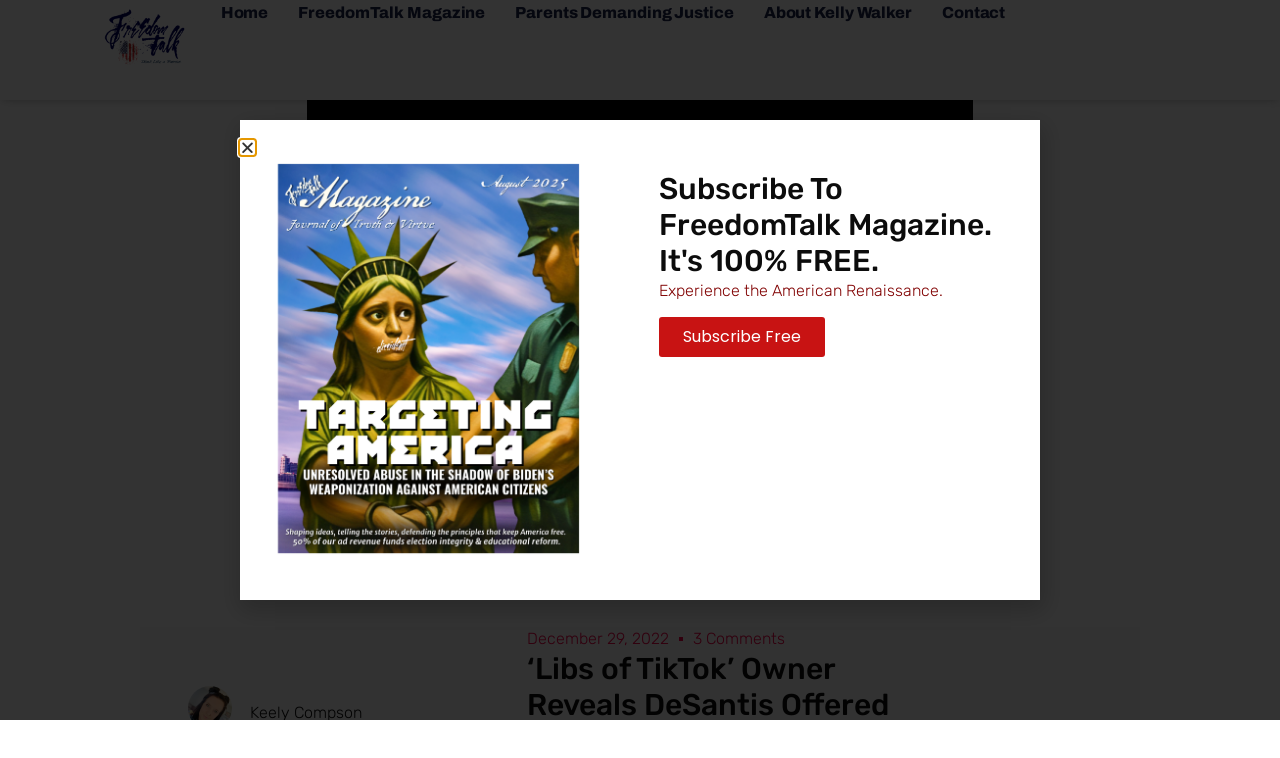

--- FILE ---
content_type: text/html; charset=UTF-8
request_url: https://realfreedomtalk.com/libs-of-tiktok-owner-reveals-desantis-offered-her-gov-mansion-after-being-doxxed/
body_size: 26638
content:
<!doctype html>
<html lang="en-US" id="html">
<head>
	<meta charset="UTF-8">
		<meta name="viewport" content="width=device-width, initial-scale=1">
	<link rel="profile" href="https://gmpg.org/xfn/11">
	<script> var ajaxurl = 'https://realfreedomtalk.com/wp-admin/admin-ajax.php'; </script><meta name='robots' content='index, follow, max-image-preview:large, max-snippet:-1, max-video-preview:-1' />
<script>window._wca = window._wca || [];</script>

	<!-- This site is optimized with the Yoast SEO plugin v24.2 - https://yoast.com/wordpress/plugins/seo/ -->
	<title>&#039;Libs of TikTok&#039; Owner Reveals DeSantis Offered Her Gov. Mansion After Being Doxxed - Freedom Talk</title>
	<link rel="canonical" href="https://realfreedomtalk.com/libs-of-tiktok-owner-reveals-desantis-offered-her-gov-mansion-after-being-doxxed/" />
	<meta property="og:locale" content="en_US" />
	<meta property="og:type" content="article" />
	<meta property="og:title" content="&#039;Libs of TikTok&#039; Owner Reveals DeSantis Offered Her Gov. Mansion After Being Doxxed - Freedom Talk" />
	<meta property="og:description" content="Governor DeSantis&#8217; decision to help someone in need, has sent many leftist folks in the media and in the government, into outrage. Chaya Raichik, owner of popular Conservative social media account Libs of TikTok, was doxxed earlier this year in April, by Washington Post columnist Taylor Lorenz. Despite her efforts to remain anonymous, Raichik was put [&hellip;]" />
	<meta property="og:url" content="https://realfreedomtalk.com/libs-of-tiktok-owner-reveals-desantis-offered-her-gov-mansion-after-being-doxxed/" />
	<meta property="og:site_name" content="Freedom Talk" />
	<meta property="article:publisher" content="https://www.facebook.com/VivaFreedomTalk/" />
	<meta property="article:published_time" content="2022-12-29T10:51:20+00:00" />
	<meta property="article:modified_time" content="2022-12-29T10:54:05+00:00" />
	<meta property="og:image" content="https://i0.wp.com/realfreedomtalk.com/wp-content/uploads/2022/12/0-12.jpg?fit=480%2C360&ssl=1" />
	<meta property="og:image:width" content="480" />
	<meta property="og:image:height" content="360" />
	<meta property="og:image:type" content="image/jpeg" />
	<meta name="author" content="Keely Compson" />
	<meta name="twitter:card" content="summary_large_image" />
	<meta name="twitter:creator" content="@RealFreedomTalk" />
	<meta name="twitter:site" content="@RealFreedomTalk" />
	<script type="application/ld+json" class="yoast-schema-graph">{"@context":"https://schema.org","@graph":[{"@type":"Article","@id":"https://realfreedomtalk.com/libs-of-tiktok-owner-reveals-desantis-offered-her-gov-mansion-after-being-doxxed/#article","isPartOf":{"@id":"https://realfreedomtalk.com/libs-of-tiktok-owner-reveals-desantis-offered-her-gov-mansion-after-being-doxxed/"},"author":{"name":"Keely Compson","@id":"https://realfreedomtalk.com/#/schema/person/3cbbbf000fd06507ba2bef864ae47578"},"headline":"&#8216;Libs of TikTok&#8217; Owner Reveals DeSantis Offered Her Gov. Mansion After Being Doxxed","datePublished":"2022-12-29T10:51:20+00:00","dateModified":"2022-12-29T10:54:05+00:00","mainEntityOfPage":{"@id":"https://realfreedomtalk.com/libs-of-tiktok-owner-reveals-desantis-offered-her-gov-mansion-after-being-doxxed/"},"wordCount":372,"commentCount":3,"publisher":{"@id":"https://realfreedomtalk.com/#organization"},"image":{"@id":"https://realfreedomtalk.com/libs-of-tiktok-owner-reveals-desantis-offered-her-gov-mansion-after-being-doxxed/#primaryimage"},"thumbnailUrl":"https://i0.wp.com/realfreedomtalk.com/wp-content/uploads/2022/12/0-12.jpg?fit=480%2C360&ssl=1","articleSection":["News","Opinion","Politics"],"inLanguage":"en-US","potentialAction":[{"@type":"CommentAction","name":"Comment","target":["https://realfreedomtalk.com/libs-of-tiktok-owner-reveals-desantis-offered-her-gov-mansion-after-being-doxxed/#respond"]}]},{"@type":"WebPage","@id":"https://realfreedomtalk.com/libs-of-tiktok-owner-reveals-desantis-offered-her-gov-mansion-after-being-doxxed/","url":"https://realfreedomtalk.com/libs-of-tiktok-owner-reveals-desantis-offered-her-gov-mansion-after-being-doxxed/","name":"'Libs of TikTok' Owner Reveals DeSantis Offered Her Gov. Mansion After Being Doxxed - Freedom Talk","isPartOf":{"@id":"https://realfreedomtalk.com/#website"},"primaryImageOfPage":{"@id":"https://realfreedomtalk.com/libs-of-tiktok-owner-reveals-desantis-offered-her-gov-mansion-after-being-doxxed/#primaryimage"},"image":{"@id":"https://realfreedomtalk.com/libs-of-tiktok-owner-reveals-desantis-offered-her-gov-mansion-after-being-doxxed/#primaryimage"},"thumbnailUrl":"https://i0.wp.com/realfreedomtalk.com/wp-content/uploads/2022/12/0-12.jpg?fit=480%2C360&ssl=1","datePublished":"2022-12-29T10:51:20+00:00","dateModified":"2022-12-29T10:54:05+00:00","breadcrumb":{"@id":"https://realfreedomtalk.com/libs-of-tiktok-owner-reveals-desantis-offered-her-gov-mansion-after-being-doxxed/#breadcrumb"},"inLanguage":"en-US","potentialAction":[{"@type":"ReadAction","target":["https://realfreedomtalk.com/libs-of-tiktok-owner-reveals-desantis-offered-her-gov-mansion-after-being-doxxed/"]}]},{"@type":"ImageObject","inLanguage":"en-US","@id":"https://realfreedomtalk.com/libs-of-tiktok-owner-reveals-desantis-offered-her-gov-mansion-after-being-doxxed/#primaryimage","url":"https://i0.wp.com/realfreedomtalk.com/wp-content/uploads/2022/12/0-12.jpg?fit=480%2C360&ssl=1","contentUrl":"https://i0.wp.com/realfreedomtalk.com/wp-content/uploads/2022/12/0-12.jpg?fit=480%2C360&ssl=1","width":480,"height":360},{"@type":"BreadcrumbList","@id":"https://realfreedomtalk.com/libs-of-tiktok-owner-reveals-desantis-offered-her-gov-mansion-after-being-doxxed/#breadcrumb","itemListElement":[{"@type":"ListItem","position":1,"name":"Home","item":"https://realfreedomtalk.com/"},{"@type":"ListItem","position":2,"name":"&#8216;Libs of TikTok&#8217; Owner Reveals DeSantis Offered Her Gov. Mansion After Being Doxxed"}]},{"@type":"WebSite","@id":"https://realfreedomtalk.com/#website","url":"https://realfreedomtalk.com/","name":"Freedom Talk","description":"Think Like a Patriot","publisher":{"@id":"https://realfreedomtalk.com/#organization"},"potentialAction":[{"@type":"SearchAction","target":{"@type":"EntryPoint","urlTemplate":"https://realfreedomtalk.com/?s={search_term_string}"},"query-input":{"@type":"PropertyValueSpecification","valueRequired":true,"valueName":"search_term_string"}}],"inLanguage":"en-US"},{"@type":"Organization","@id":"https://realfreedomtalk.com/#organization","name":"Freedom Talk","url":"https://realfreedomtalk.com/","logo":{"@type":"ImageObject","inLanguage":"en-US","@id":"https://realfreedomtalk.com/#/schema/logo/image/","url":"https://i0.wp.com/realfreedomtalk.com/wp-content/uploads/2022/08/FreedomTalk-Logo-with-Tag-Line-Compacted-Black.png?fit=2328%2C1527&ssl=1","contentUrl":"https://i0.wp.com/realfreedomtalk.com/wp-content/uploads/2022/08/FreedomTalk-Logo-with-Tag-Line-Compacted-Black.png?fit=2328%2C1527&ssl=1","width":2328,"height":1527,"caption":"Freedom Talk"},"image":{"@id":"https://realfreedomtalk.com/#/schema/logo/image/"},"sameAs":["https://www.facebook.com/VivaFreedomTalk/","https://x.com/RealFreedomTalk"]},{"@type":"Person","@id":"https://realfreedomtalk.com/#/schema/person/3cbbbf000fd06507ba2bef864ae47578","name":"Keely Compson","image":{"@type":"ImageObject","inLanguage":"en-US","@id":"https://realfreedomtalk.com/#/schema/person/image/","url":"https://i0.wp.com/realfreedomtalk.com/wp-content/uploads/2022/12/TCR3E1F8C-U04D0R27GNP-f7de3d00a6c3-512.png?fit=96%2C96&#038;ssl=1","contentUrl":"https://i0.wp.com/realfreedomtalk.com/wp-content/uploads/2022/12/TCR3E1F8C-U04D0R27GNP-f7de3d00a6c3-512.png?fit=96%2C96&#038;ssl=1","caption":"Keely Compson"},"url":"https://realfreedomtalk.com/author/keely/"}]}</script>
	<!-- / Yoast SEO plugin. -->


<link rel='dns-prefetch' href='//stats.wp.com' />
<link rel='dns-prefetch' href='//www.googletagmanager.com' />
<link rel='preconnect' href='//i0.wp.com' />
<link rel='preconnect' href='//c0.wp.com' />
<link rel="alternate" type="application/rss+xml" title="Freedom Talk &raquo; Feed" href="https://realfreedomtalk.com/feed/" />
<link rel="alternate" type="application/rss+xml" title="Freedom Talk &raquo; Comments Feed" href="https://realfreedomtalk.com/comments/feed/" />
<link rel="alternate" type="application/rss+xml" title="Freedom Talk &raquo; &#8216;Libs of TikTok&#8217; Owner Reveals DeSantis Offered Her Gov. Mansion After Being Doxxed Comments Feed" href="https://realfreedomtalk.com/libs-of-tiktok-owner-reveals-desantis-offered-her-gov-mansion-after-being-doxxed/feed/" />
<link rel="alternate" title="oEmbed (JSON)" type="application/json+oembed" href="https://realfreedomtalk.com/wp-json/oembed/1.0/embed?url=https%3A%2F%2Frealfreedomtalk.com%2Flibs-of-tiktok-owner-reveals-desantis-offered-her-gov-mansion-after-being-doxxed%2F" />
<link rel="alternate" title="oEmbed (XML)" type="text/xml+oembed" href="https://realfreedomtalk.com/wp-json/oembed/1.0/embed?url=https%3A%2F%2Frealfreedomtalk.com%2Flibs-of-tiktok-owner-reveals-desantis-offered-her-gov-mansion-after-being-doxxed%2F&#038;format=xml" />
<style id='wp-img-auto-sizes-contain-inline-css'>
img:is([sizes=auto i],[sizes^="auto," i]){contain-intrinsic-size:3000px 1500px}
/*# sourceURL=wp-img-auto-sizes-contain-inline-css */
</style>
<link rel='stylesheet' id='formidable-css' href='https://realfreedomtalk.com/wp-content/plugins/formidable/css/formidableforms.css?ver=1102125' media='all' />
<link rel='stylesheet' id='mp-theme-css' href='https://realfreedomtalk.com/wp-content/plugins/memberpress/css/ui/theme.css?ver=1.12.7' media='all' />
<style id='wp-emoji-styles-inline-css'>

	img.wp-smiley, img.emoji {
		display: inline !important;
		border: none !important;
		box-shadow: none !important;
		height: 1em !important;
		width: 1em !important;
		margin: 0 0.07em !important;
		vertical-align: -0.1em !important;
		background: none !important;
		padding: 0 !important;
	}
/*# sourceURL=wp-emoji-styles-inline-css */
</style>
<link rel='stylesheet' id='wp-block-library-css' href='https://c0.wp.com/c/6.9/wp-includes/css/dist/block-library/style.min.css' media='all' />
<link rel='stylesheet' id='wc-blocks-style-css' href='https://c0.wp.com/p/woocommerce/9.5.3/assets/client/blocks/wc-blocks.css' media='all' />
<style id='global-styles-inline-css'>
:root{--wp--preset--aspect-ratio--square: 1;--wp--preset--aspect-ratio--4-3: 4/3;--wp--preset--aspect-ratio--3-4: 3/4;--wp--preset--aspect-ratio--3-2: 3/2;--wp--preset--aspect-ratio--2-3: 2/3;--wp--preset--aspect-ratio--16-9: 16/9;--wp--preset--aspect-ratio--9-16: 9/16;--wp--preset--color--black: #000000;--wp--preset--color--cyan-bluish-gray: #abb8c3;--wp--preset--color--white: #ffffff;--wp--preset--color--pale-pink: #f78da7;--wp--preset--color--vivid-red: #cf2e2e;--wp--preset--color--luminous-vivid-orange: #ff6900;--wp--preset--color--luminous-vivid-amber: #fcb900;--wp--preset--color--light-green-cyan: #7bdcb5;--wp--preset--color--vivid-green-cyan: #00d084;--wp--preset--color--pale-cyan-blue: #8ed1fc;--wp--preset--color--vivid-cyan-blue: #0693e3;--wp--preset--color--vivid-purple: #9b51e0;--wp--preset--gradient--vivid-cyan-blue-to-vivid-purple: linear-gradient(135deg,rgb(6,147,227) 0%,rgb(155,81,224) 100%);--wp--preset--gradient--light-green-cyan-to-vivid-green-cyan: linear-gradient(135deg,rgb(122,220,180) 0%,rgb(0,208,130) 100%);--wp--preset--gradient--luminous-vivid-amber-to-luminous-vivid-orange: linear-gradient(135deg,rgb(252,185,0) 0%,rgb(255,105,0) 100%);--wp--preset--gradient--luminous-vivid-orange-to-vivid-red: linear-gradient(135deg,rgb(255,105,0) 0%,rgb(207,46,46) 100%);--wp--preset--gradient--very-light-gray-to-cyan-bluish-gray: linear-gradient(135deg,rgb(238,238,238) 0%,rgb(169,184,195) 100%);--wp--preset--gradient--cool-to-warm-spectrum: linear-gradient(135deg,rgb(74,234,220) 0%,rgb(151,120,209) 20%,rgb(207,42,186) 40%,rgb(238,44,130) 60%,rgb(251,105,98) 80%,rgb(254,248,76) 100%);--wp--preset--gradient--blush-light-purple: linear-gradient(135deg,rgb(255,206,236) 0%,rgb(152,150,240) 100%);--wp--preset--gradient--blush-bordeaux: linear-gradient(135deg,rgb(254,205,165) 0%,rgb(254,45,45) 50%,rgb(107,0,62) 100%);--wp--preset--gradient--luminous-dusk: linear-gradient(135deg,rgb(255,203,112) 0%,rgb(199,81,192) 50%,rgb(65,88,208) 100%);--wp--preset--gradient--pale-ocean: linear-gradient(135deg,rgb(255,245,203) 0%,rgb(182,227,212) 50%,rgb(51,167,181) 100%);--wp--preset--gradient--electric-grass: linear-gradient(135deg,rgb(202,248,128) 0%,rgb(113,206,126) 100%);--wp--preset--gradient--midnight: linear-gradient(135deg,rgb(2,3,129) 0%,rgb(40,116,252) 100%);--wp--preset--font-size--small: 13px;--wp--preset--font-size--medium: 20px;--wp--preset--font-size--large: 36px;--wp--preset--font-size--x-large: 42px;--wp--preset--font-family--inter: "Inter", sans-serif;--wp--preset--font-family--cardo: Cardo;--wp--preset--spacing--20: 0.44rem;--wp--preset--spacing--30: 0.67rem;--wp--preset--spacing--40: 1rem;--wp--preset--spacing--50: 1.5rem;--wp--preset--spacing--60: 2.25rem;--wp--preset--spacing--70: 3.38rem;--wp--preset--spacing--80: 5.06rem;--wp--preset--shadow--natural: 6px 6px 9px rgba(0, 0, 0, 0.2);--wp--preset--shadow--deep: 12px 12px 50px rgba(0, 0, 0, 0.4);--wp--preset--shadow--sharp: 6px 6px 0px rgba(0, 0, 0, 0.2);--wp--preset--shadow--outlined: 6px 6px 0px -3px rgb(255, 255, 255), 6px 6px rgb(0, 0, 0);--wp--preset--shadow--crisp: 6px 6px 0px rgb(0, 0, 0);}:where(.is-layout-flex){gap: 0.5em;}:where(.is-layout-grid){gap: 0.5em;}body .is-layout-flex{display: flex;}.is-layout-flex{flex-wrap: wrap;align-items: center;}.is-layout-flex > :is(*, div){margin: 0;}body .is-layout-grid{display: grid;}.is-layout-grid > :is(*, div){margin: 0;}:where(.wp-block-columns.is-layout-flex){gap: 2em;}:where(.wp-block-columns.is-layout-grid){gap: 2em;}:where(.wp-block-post-template.is-layout-flex){gap: 1.25em;}:where(.wp-block-post-template.is-layout-grid){gap: 1.25em;}.has-black-color{color: var(--wp--preset--color--black) !important;}.has-cyan-bluish-gray-color{color: var(--wp--preset--color--cyan-bluish-gray) !important;}.has-white-color{color: var(--wp--preset--color--white) !important;}.has-pale-pink-color{color: var(--wp--preset--color--pale-pink) !important;}.has-vivid-red-color{color: var(--wp--preset--color--vivid-red) !important;}.has-luminous-vivid-orange-color{color: var(--wp--preset--color--luminous-vivid-orange) !important;}.has-luminous-vivid-amber-color{color: var(--wp--preset--color--luminous-vivid-amber) !important;}.has-light-green-cyan-color{color: var(--wp--preset--color--light-green-cyan) !important;}.has-vivid-green-cyan-color{color: var(--wp--preset--color--vivid-green-cyan) !important;}.has-pale-cyan-blue-color{color: var(--wp--preset--color--pale-cyan-blue) !important;}.has-vivid-cyan-blue-color{color: var(--wp--preset--color--vivid-cyan-blue) !important;}.has-vivid-purple-color{color: var(--wp--preset--color--vivid-purple) !important;}.has-black-background-color{background-color: var(--wp--preset--color--black) !important;}.has-cyan-bluish-gray-background-color{background-color: var(--wp--preset--color--cyan-bluish-gray) !important;}.has-white-background-color{background-color: var(--wp--preset--color--white) !important;}.has-pale-pink-background-color{background-color: var(--wp--preset--color--pale-pink) !important;}.has-vivid-red-background-color{background-color: var(--wp--preset--color--vivid-red) !important;}.has-luminous-vivid-orange-background-color{background-color: var(--wp--preset--color--luminous-vivid-orange) !important;}.has-luminous-vivid-amber-background-color{background-color: var(--wp--preset--color--luminous-vivid-amber) !important;}.has-light-green-cyan-background-color{background-color: var(--wp--preset--color--light-green-cyan) !important;}.has-vivid-green-cyan-background-color{background-color: var(--wp--preset--color--vivid-green-cyan) !important;}.has-pale-cyan-blue-background-color{background-color: var(--wp--preset--color--pale-cyan-blue) !important;}.has-vivid-cyan-blue-background-color{background-color: var(--wp--preset--color--vivid-cyan-blue) !important;}.has-vivid-purple-background-color{background-color: var(--wp--preset--color--vivid-purple) !important;}.has-black-border-color{border-color: var(--wp--preset--color--black) !important;}.has-cyan-bluish-gray-border-color{border-color: var(--wp--preset--color--cyan-bluish-gray) !important;}.has-white-border-color{border-color: var(--wp--preset--color--white) !important;}.has-pale-pink-border-color{border-color: var(--wp--preset--color--pale-pink) !important;}.has-vivid-red-border-color{border-color: var(--wp--preset--color--vivid-red) !important;}.has-luminous-vivid-orange-border-color{border-color: var(--wp--preset--color--luminous-vivid-orange) !important;}.has-luminous-vivid-amber-border-color{border-color: var(--wp--preset--color--luminous-vivid-amber) !important;}.has-light-green-cyan-border-color{border-color: var(--wp--preset--color--light-green-cyan) !important;}.has-vivid-green-cyan-border-color{border-color: var(--wp--preset--color--vivid-green-cyan) !important;}.has-pale-cyan-blue-border-color{border-color: var(--wp--preset--color--pale-cyan-blue) !important;}.has-vivid-cyan-blue-border-color{border-color: var(--wp--preset--color--vivid-cyan-blue) !important;}.has-vivid-purple-border-color{border-color: var(--wp--preset--color--vivid-purple) !important;}.has-vivid-cyan-blue-to-vivid-purple-gradient-background{background: var(--wp--preset--gradient--vivid-cyan-blue-to-vivid-purple) !important;}.has-light-green-cyan-to-vivid-green-cyan-gradient-background{background: var(--wp--preset--gradient--light-green-cyan-to-vivid-green-cyan) !important;}.has-luminous-vivid-amber-to-luminous-vivid-orange-gradient-background{background: var(--wp--preset--gradient--luminous-vivid-amber-to-luminous-vivid-orange) !important;}.has-luminous-vivid-orange-to-vivid-red-gradient-background{background: var(--wp--preset--gradient--luminous-vivid-orange-to-vivid-red) !important;}.has-very-light-gray-to-cyan-bluish-gray-gradient-background{background: var(--wp--preset--gradient--very-light-gray-to-cyan-bluish-gray) !important;}.has-cool-to-warm-spectrum-gradient-background{background: var(--wp--preset--gradient--cool-to-warm-spectrum) !important;}.has-blush-light-purple-gradient-background{background: var(--wp--preset--gradient--blush-light-purple) !important;}.has-blush-bordeaux-gradient-background{background: var(--wp--preset--gradient--blush-bordeaux) !important;}.has-luminous-dusk-gradient-background{background: var(--wp--preset--gradient--luminous-dusk) !important;}.has-pale-ocean-gradient-background{background: var(--wp--preset--gradient--pale-ocean) !important;}.has-electric-grass-gradient-background{background: var(--wp--preset--gradient--electric-grass) !important;}.has-midnight-gradient-background{background: var(--wp--preset--gradient--midnight) !important;}.has-small-font-size{font-size: var(--wp--preset--font-size--small) !important;}.has-medium-font-size{font-size: var(--wp--preset--font-size--medium) !important;}.has-large-font-size{font-size: var(--wp--preset--font-size--large) !important;}.has-x-large-font-size{font-size: var(--wp--preset--font-size--x-large) !important;}
/*# sourceURL=global-styles-inline-css */
</style>

<style id='classic-theme-styles-inline-css'>
/*! This file is auto-generated */
.wp-block-button__link{color:#fff;background-color:#32373c;border-radius:9999px;box-shadow:none;text-decoration:none;padding:calc(.667em + 2px) calc(1.333em + 2px);font-size:1.125em}.wp-block-file__button{background:#32373c;color:#fff;text-decoration:none}
/*# sourceURL=/wp-includes/css/classic-themes.min.css */
</style>
<link rel='stylesheet' id='arve-main-css' href='https://realfreedomtalk.com/wp-content/plugins/advanced-responsive-video-embedder/build/main.css?ver=b087dd41bba279baeb77' media='all' />
<link rel='stylesheet' id='minnitchatstyle-css' href='https://realfreedomtalk.com/wp-content/plugins/minnit-chat/minnit.css?minnitversion=4.0.6&#038;ver=6.9' media='all' />
<link rel='stylesheet' id='sps_front_css-css' href='https://realfreedomtalk.com/wp-content/plugins/sync-post-with-other-site/assets/css/sps_front_style.css?rand=342&#038;ver=1.8' media='all' />
<link rel='stylesheet' id='woocommerce-layout-css' href='https://c0.wp.com/p/woocommerce/9.5.3/assets/css/woocommerce-layout.css' media='all' />
<style id='woocommerce-layout-inline-css'>

	.infinite-scroll .woocommerce-pagination {
		display: none;
	}
/*# sourceURL=woocommerce-layout-inline-css */
</style>
<link rel='stylesheet' id='woocommerce-smallscreen-css' href='https://c0.wp.com/p/woocommerce/9.5.3/assets/css/woocommerce-smallscreen.css' media='only screen and (max-width: 768px)' />
<link rel='stylesheet' id='woocommerce-general-css' href='https://c0.wp.com/p/woocommerce/9.5.3/assets/css/woocommerce.css' media='all' />
<style id='woocommerce-inline-inline-css'>
.woocommerce form .form-row .required { visibility: visible; }
/*# sourceURL=woocommerce-inline-inline-css */
</style>
<link rel='stylesheet' id='hello-elementor-css' href='https://realfreedomtalk.com/wp-content/themes/hello-elementor/style.min.css?ver=2.6.1' media='all' />
<link rel='stylesheet' id='hello-elementor-theme-style-css' href='https://realfreedomtalk.com/wp-content/themes/hello-elementor/theme.min.css?ver=2.6.1' media='all' />
<link rel='stylesheet' id='elementor-frontend-css' href='https://realfreedomtalk.com/wp-content/plugins/elementor/assets/css/frontend.min.css?ver=3.31.3' media='all' />
<link rel='stylesheet' id='elementor-post-163-css' href='https://realfreedomtalk.com/wp-content/uploads/elementor/css/post-163.css?ver=1766419423' media='all' />
<link rel='stylesheet' id='widget-image-css' href='https://realfreedomtalk.com/wp-content/plugins/elementor/assets/css/widget-image.min.css?ver=3.31.3' media='all' />
<link rel='stylesheet' id='swiper-css' href='https://realfreedomtalk.com/wp-content/plugins/elementor/assets/lib/swiper/v8/css/swiper.min.css?ver=8.4.5' media='all' />
<link rel='stylesheet' id='e-swiper-css' href='https://realfreedomtalk.com/wp-content/plugins/elementor/assets/css/conditionals/e-swiper.min.css?ver=3.31.3' media='all' />
<link rel='stylesheet' id='widget-nav-menu-css' href='https://realfreedomtalk.com/wp-content/plugins/elementor-pro/assets/css/widget-nav-menu.min.css?ver=3.26.3' media='all' />
<link rel='stylesheet' id='widget-heading-css' href='https://realfreedomtalk.com/wp-content/plugins/elementor/assets/css/widget-heading.min.css?ver=3.31.3' media='all' />
<link rel='stylesheet' id='e-animation-shrink-css' href='https://realfreedomtalk.com/wp-content/plugins/elementor/assets/lib/animations/styles/e-animation-shrink.min.css?ver=3.31.3' media='all' />
<link rel='stylesheet' id='widget-form-css' href='https://realfreedomtalk.com/wp-content/plugins/elementor-pro/assets/css/widget-form.min.css?ver=3.26.3' media='all' />
<link rel='stylesheet' id='widget-image-box-css' href='https://realfreedomtalk.com/wp-content/plugins/elementor/assets/css/widget-image-box.min.css?ver=3.31.3' media='all' />
<link rel='stylesheet' id='widget-social-icons-css' href='https://realfreedomtalk.com/wp-content/plugins/elementor/assets/css/widget-social-icons.min.css?ver=3.31.3' media='all' />
<link rel='stylesheet' id='e-apple-webkit-css' href='https://realfreedomtalk.com/wp-content/plugins/elementor/assets/css/conditionals/apple-webkit.min.css?ver=3.31.3' media='all' />
<link rel='stylesheet' id='widget-icon-list-css' href='https://realfreedomtalk.com/wp-content/plugins/elementor/assets/css/widget-icon-list.min.css?ver=3.31.3' media='all' />
<link rel='stylesheet' id='widget-author-box-css' href='https://realfreedomtalk.com/wp-content/plugins/elementor-pro/assets/css/widget-author-box.min.css?ver=3.26.3' media='all' />
<link rel='stylesheet' id='widget-post-info-css' href='https://realfreedomtalk.com/wp-content/plugins/elementor-pro/assets/css/widget-post-info.min.css?ver=3.26.3' media='all' />
<link rel='stylesheet' id='elementor-icons-shared-0-css' href='https://realfreedomtalk.com/wp-content/plugins/elementor/assets/lib/font-awesome/css/fontawesome.min.css?ver=5.15.3' media='all' />
<link rel='stylesheet' id='elementor-icons-fa-regular-css' href='https://realfreedomtalk.com/wp-content/plugins/elementor/assets/lib/font-awesome/css/regular.min.css?ver=5.15.3' media='all' />
<link rel='stylesheet' id='elementor-icons-fa-solid-css' href='https://realfreedomtalk.com/wp-content/plugins/elementor/assets/lib/font-awesome/css/solid.min.css?ver=5.15.3' media='all' />
<link rel='stylesheet' id='widget-share-buttons-css' href='https://realfreedomtalk.com/wp-content/plugins/elementor-pro/assets/css/widget-share-buttons.min.css?ver=3.26.3' media='all' />
<link rel='stylesheet' id='elementor-icons-fa-brands-css' href='https://realfreedomtalk.com/wp-content/plugins/elementor/assets/lib/font-awesome/css/brands.min.css?ver=5.15.3' media='all' />
<link rel='stylesheet' id='widget-post-navigation-css' href='https://realfreedomtalk.com/wp-content/plugins/elementor-pro/assets/css/widget-post-navigation.min.css?ver=3.26.3' media='all' />
<link rel='stylesheet' id='widget-divider-css' href='https://realfreedomtalk.com/wp-content/plugins/elementor/assets/css/widget-divider.min.css?ver=3.31.3' media='all' />
<link rel='stylesheet' id='widget-posts-css' href='https://realfreedomtalk.com/wp-content/plugins/elementor-pro/assets/css/widget-posts.min.css?ver=3.26.3' media='all' />
<link rel='stylesheet' id='e-animation-fadeIn-css' href='https://realfreedomtalk.com/wp-content/plugins/elementor/assets/lib/animations/styles/fadeIn.min.css?ver=3.31.3' media='all' />
<link rel='stylesheet' id='e-popup-css' href='https://realfreedomtalk.com/wp-content/plugins/elementor-pro/assets/css/conditionals/popup.min.css?ver=3.26.3' media='all' />
<link rel='stylesheet' id='elementor-icons-css' href='https://realfreedomtalk.com/wp-content/plugins/elementor/assets/lib/eicons/css/elementor-icons.min.css?ver=5.43.0' media='all' />
<link rel='stylesheet' id='elementor-post-8623-css' href='https://realfreedomtalk.com/wp-content/uploads/elementor/css/post-8623.css?ver=1766419424' media='all' />
<link rel='stylesheet' id='elementor-post-8629-css' href='https://realfreedomtalk.com/wp-content/uploads/elementor/css/post-8629.css?ver=1766419424' media='all' />
<link rel='stylesheet' id='elementor-post-292-css' href='https://realfreedomtalk.com/wp-content/uploads/elementor/css/post-292.css?ver=1766419486' media='all' />
<link rel='stylesheet' id='elementor-post-7731-css' href='https://realfreedomtalk.com/wp-content/uploads/elementor/css/post-7731.css?ver=1766419424' media='all' />
<link rel='stylesheet' id='elementor-gf-local-poppins-css' href='https://realfreedomtalk.com/wp-content/uploads/elementor/google-fonts/css/poppins.css?ver=1753212814' media='all' />
<link rel='stylesheet' id='elementor-gf-local-cardo-css' href='https://realfreedomtalk.com/wp-content/uploads/elementor/google-fonts/css/cardo.css?ver=1753212815' media='all' />
<link rel='stylesheet' id='elementor-gf-local-cedarvillecursive-css' href='https://realfreedomtalk.com/wp-content/uploads/elementor/google-fonts/css/cedarvillecursive.css?ver=1753212816' media='all' />
<link rel='stylesheet' id='elementor-gf-local-archivo-css' href='https://realfreedomtalk.com/wp-content/uploads/elementor/google-fonts/css/archivo.css?ver=1753212820' media='all' />
<link rel='stylesheet' id='elementor-gf-local-rubik-css' href='https://realfreedomtalk.com/wp-content/uploads/elementor/google-fonts/css/rubik.css?ver=1753213347' media='all' />
<script async src="https://realfreedomtalk.com/wp-content/plugins/burst-statistics/helpers/timeme/timeme.min.js?ver=1.5.2" id="burst-timeme-js"></script>
<script id="burst-js-extra">
var burst = {"url":"https://realfreedomtalk.com/wp-json/","page_id":"2911","cookie_retention_days":"30","beacon_url":"https://realfreedomtalk.com/burst-statistics-endpoint.php","options":{"beacon_enabled":1,"enable_cookieless_tracking":0,"enable_turbo_mode":0,"do_not_track":0},"goals":[],"goals_script_url":"https://realfreedomtalk.com/wp-content/plugins/burst-statistics//assets/js/build/burst-goals.js?v=1.5.2"};
//# sourceURL=burst-js-extra
</script>
<script async src="https://realfreedomtalk.com/wp-content/plugins/burst-statistics/assets/js/build/burst.min.js?ver=1.5.2" id="burst-js"></script>
<script id="minnitchatscript-js-extra">
var minnitChatOptions = {"minnitchatencryptionkey":"","minnitchatssooauth2_client_secret":""};
//# sourceURL=minnitchatscript-js-extra
</script>
<script src="https://realfreedomtalk.com/wp-content/plugins/minnit-chat/minnit.js?minnitversion=4.0.6&amp;ver=6.9" id="minnitchatscript-js"></script>
<script src="https://c0.wp.com/c/6.9/wp-includes/js/jquery/jquery.min.js" id="jquery-core-js"></script>
<script src="https://c0.wp.com/c/6.9/wp-includes/js/jquery/jquery-migrate.min.js" id="jquery-migrate-js"></script>
<script src="https://c0.wp.com/p/woocommerce/9.5.3/assets/js/jquery-blockui/jquery.blockUI.min.js" id="jquery-blockui-js" defer data-wp-strategy="defer"></script>
<script id="wc-add-to-cart-js-extra">
var wc_add_to_cart_params = {"ajax_url":"/wp-admin/admin-ajax.php","wc_ajax_url":"/?wc-ajax=%%endpoint%%","i18n_view_cart":"View cart","cart_url":"https://realfreedomtalk.com/cart/","is_cart":"","cart_redirect_after_add":"no"};
//# sourceURL=wc-add-to-cart-js-extra
</script>
<script src="https://c0.wp.com/p/woocommerce/9.5.3/assets/js/frontend/add-to-cart.min.js" id="wc-add-to-cart-js" defer data-wp-strategy="defer"></script>
<script src="https://c0.wp.com/p/woocommerce/9.5.3/assets/js/js-cookie/js.cookie.min.js" id="js-cookie-js" defer data-wp-strategy="defer"></script>
<script id="woocommerce-js-extra">
var woocommerce_params = {"ajax_url":"/wp-admin/admin-ajax.php","wc_ajax_url":"/?wc-ajax=%%endpoint%%"};
//# sourceURL=woocommerce-js-extra
</script>
<script src="https://c0.wp.com/p/woocommerce/9.5.3/assets/js/frontend/woocommerce.min.js" id="woocommerce-js" defer data-wp-strategy="defer"></script>
<script src="https://stats.wp.com/s-202604.js" id="woocommerce-analytics-js" defer data-wp-strategy="defer"></script>

<!-- Google tag (gtag.js) snippet added by Site Kit -->

<!-- Google Analytics snippet added by Site Kit -->
<script src="https://www.googletagmanager.com/gtag/js?id=GT-WKTSRJX" id="google_gtagjs-js" async></script>
<script id="google_gtagjs-js-after">
window.dataLayer = window.dataLayer || [];function gtag(){dataLayer.push(arguments);}
gtag("set","linker",{"domains":["realfreedomtalk.com"]});
gtag("js", new Date());
gtag("set", "developer_id.dZTNiMT", true);
gtag("config", "GT-WKTSRJX");
//# sourceURL=google_gtagjs-js-after
</script>

<!-- End Google tag (gtag.js) snippet added by Site Kit -->
<link rel="https://api.w.org/" href="https://realfreedomtalk.com/wp-json/" /><link rel="alternate" title="JSON" type="application/json" href="https://realfreedomtalk.com/wp-json/wp/v2/posts/2911" /><link rel="EditURI" type="application/rsd+xml" title="RSD" href="https://realfreedomtalk.com/xmlrpc.php?rsd" />
<meta name="generator" content="WordPress 6.9" />
<meta name="generator" content="WooCommerce 9.5.3" />
<link rel='shortlink' href='https://realfreedomtalk.com/?p=2911' />
<meta name="generator" content="Site Kit by Google 1.144.0" />
<script>
  window.fd('form', {
    formId: '65690c7b0f3f93bac6d274ff'
  });
</script>    <style type="text/css">

      .mpcs-classroom .nav-back i,
      .mpcs-classroom .navbar-section a.btn,
      .mpcs-classroom .navbar-section a,
      .mpcs-classroom .navbar-section button,
      .mpcs-classroom div#mpcs-lesson-navigation button {
        color: rgba(255, 255, 255) !important;
      }

      .mpcs-classroom .navbar-section .dropdown .menu a {
        color: rgba(44, 54, 55) !important;
      }

      .mpcs-classroom .mpcs-progress-ring {
        background-color: rgba(29, 166, 154) !important;
      }

      .mpcs-classroom .mpcs-course-filter .dropdown .btn span,
      .mpcs-classroom .mpcs-course-filter .dropdown .btn i,
      .mpcs-classroom .mpcs-course-filter .input-group .input-group-btn,
      .mpcs-classroom .mpcs-course-filter .input-group .mpcs-search,
      .mpcs-classroom .mpcs-course-filter .input-group input[type=text],
      .mpcs-classroom .mpcs-course-filter .dropdown a,
      .mpcs-classroom .pagination,
      .mpcs-classroom .pagination i,
      .mpcs-classroom .pagination a {
        color: rgba(44, 54, 55) !important;
        border-color: rgba(44, 54, 55) !important;
      }

      /* body.mpcs-classroom a{
        color: rgba();
      } */

      #mpcs-navbar,
      #mpcs-navbar button#mpcs-classroom-previous-lesson-link,
      #mpcs-navbar button#mpcs-classroom-previous-lesson-link:hover,
      .mpcs-classroom div#mpcs-lesson-navigation button#previous_lesson_link,
      .mpcs-classroom div#mpcs-lesson-navigation button#previous_lesson_link:hover {
        background: rgba(44, 54, 55);
      }

      .course-progress .user-progress,
      .btn-green,
      #mpcs-navbar button:not(#mpcs-classroom-previous-lesson-link),
      .mpcs-classroom div#mpcs-lesson-navigation button:not(#previous_lesson_link),
      .mpcs-classroom #mpcs-quiz-navigation button:focus,
      .mpcs-classroom #mpcs-quiz-navigation button:hover {
        background: rgba(29, 166, 154, 0.9);
      }

      .btn-green:hover,
      #mpcs-navbar button:not(#mpcs-classroom-previous-lesson-link):focus,
      #mpcs-navbar button:not(#mpcs-classroom-previous-lesson-link):hover,
      .mpcs-classroom div#mpcs-lesson-navigation button:not(#previous_lesson_link):focus,
      .mpcs-classroom div#mpcs-lesson-navigation button:not(#previous_lesson_link):hover,
      .mpcs-classroom #mpcs-quiz-navigation button {
        background: rgba(29, 166, 154);
      }

      .btn-green{border: rgba(29, 166, 154)}

      .course-progress .progress-text,
      .mpcs-lesson i.mpcs-circle-regular {
        color: rgba(29, 166, 154);
      }

      #mpcs-main #bookmark, .mpcs-lesson.current{background: rgba(29, 166, 154, 0.3)}

      .mpcs-instructor .tile-subtitle{
        color: rgba(29, 166, 154, 1);
      }

      .mpcs-classroom .mpcs-quiz-question-feedback {
        border-top-color: rgba(29, 166, 154, 1);
        border-bottom-color: rgba(29, 166, 154, 1);
      }

    </style>
    	<style>img#wpstats{display:none}</style>
				<style type="text/css">.pp-podcast {opacity: 0;}</style>
			<noscript><style>.woocommerce-product-gallery{ opacity: 1 !important; }</style></noscript>
	<meta name="generator" content="Elementor 3.31.3; features: additional_custom_breakpoints, e_element_cache; settings: css_print_method-external, google_font-enabled, font_display-auto">
      <meta name="onesignal" content="wordpress-plugin"/>
            <script>

      window.OneSignalDeferred = window.OneSignalDeferred || [];

      OneSignalDeferred.push(function(OneSignal) {
        var oneSignal_options = {};
        window._oneSignalInitOptions = oneSignal_options;

        oneSignal_options['serviceWorkerParam'] = { scope: '/wp-content/plugins/onesignal-free-web-push-notifications/sdk_files/push/onesignal/' };
oneSignal_options['serviceWorkerPath'] = 'OneSignalSDKWorker.js';

        OneSignal.Notifications.setDefaultUrl("https://realfreedomtalk.com");

        oneSignal_options['wordpress'] = true;
oneSignal_options['appId'] = '619481b9-fa9c-4fc7-b3be-48226ec28ae2';
oneSignal_options['allowLocalhostAsSecureOrigin'] = true;
oneSignal_options['welcomeNotification'] = { };
oneSignal_options['welcomeNotification']['title'] = "";
oneSignal_options['welcomeNotification']['message'] = "";
oneSignal_options['path'] = "https://realfreedomtalk.com/wp-content/plugins/onesignal-free-web-push-notifications/sdk_files/";
oneSignal_options['safari_web_id'] = "web.onesignal.auto.5f257b48-e003-493b-a584-79b35812c24b";
oneSignal_options['promptOptions'] = { };
oneSignal_options['promptOptions']['actionMessage'] = "We'd like to send you notifications. Click to agree.";
oneSignal_options['notifyButton'] = { };
oneSignal_options['notifyButton']['enable'] = true;
oneSignal_options['notifyButton']['position'] = 'bottom-right';
oneSignal_options['notifyButton']['theme'] = 'default';
oneSignal_options['notifyButton']['size'] = 'medium';
oneSignal_options['notifyButton']['displayPredicate'] = function() {
              return !OneSignal.User.PushSubscription.optedIn;
            };
oneSignal_options['notifyButton']['showCredit'] = false;
oneSignal_options['notifyButton']['text'] = {};
oneSignal_options['notifyButton']['text']['tip.state.unsubscribed'] = 'We&#039;d like to send you notifications. Click to agree.';
          /* OneSignal: Using custom SDK initialization. */
                });

      function documentInitOneSignal() {
        var oneSignal_elements = document.getElementsByClassName("OneSignal-prompt");

        var oneSignalLinkClickHandler = function(event) { OneSignal.Notifications.requestPermission(); event.preventDefault(); };        for(var i = 0; i < oneSignal_elements.length; i++)
          oneSignal_elements[i].addEventListener('click', oneSignalLinkClickHandler, false);
      }

      if (document.readyState === 'complete') {
           documentInitOneSignal();
      }
      else {
           window.addEventListener("load", function(event){
               documentInitOneSignal();
          });
      }
    </script>
			<style>
				.e-con.e-parent:nth-of-type(n+4):not(.e-lazyloaded):not(.e-no-lazyload),
				.e-con.e-parent:nth-of-type(n+4):not(.e-lazyloaded):not(.e-no-lazyload) * {
					background-image: none !important;
				}
				@media screen and (max-height: 1024px) {
					.e-con.e-parent:nth-of-type(n+3):not(.e-lazyloaded):not(.e-no-lazyload),
					.e-con.e-parent:nth-of-type(n+3):not(.e-lazyloaded):not(.e-no-lazyload) * {
						background-image: none !important;
					}
				}
				@media screen and (max-height: 640px) {
					.e-con.e-parent:nth-of-type(n+2):not(.e-lazyloaded):not(.e-no-lazyload),
					.e-con.e-parent:nth-of-type(n+2):not(.e-lazyloaded):not(.e-no-lazyload) * {
						background-image: none !important;
					}
				}
			</style>
			<style class='wp-fonts-local'>
@font-face{font-family:Inter;font-style:normal;font-weight:300 900;font-display:fallback;src:url('https://realfreedomtalk.com/wp-content/plugins/woocommerce/assets/fonts/Inter-VariableFont_slnt,wght.woff2') format('woff2');font-stretch:normal;}
@font-face{font-family:Cardo;font-style:normal;font-weight:400;font-display:fallback;src:url('https://realfreedomtalk.com/wp-content/plugins/woocommerce/assets/fonts/cardo_normal_400.woff2') format('woff2');}
</style>
<link rel="icon" href="https://i0.wp.com/realfreedomtalk.com/wp-content/uploads/2022/07/fav1.png?fit=32%2C32&#038;ssl=1" sizes="32x32" />
<link rel="icon" href="https://i0.wp.com/realfreedomtalk.com/wp-content/uploads/2022/07/fav1.png?fit=192%2C192&#038;ssl=1" sizes="192x192" />
<link rel="apple-touch-icon" href="https://i0.wp.com/realfreedomtalk.com/wp-content/uploads/2022/07/fav1.png?fit=180%2C180&#038;ssl=1" />
<meta name="msapplication-TileImage" content="https://i0.wp.com/realfreedomtalk.com/wp-content/uploads/2022/07/fav1.png?fit=200%2C200&#038;ssl=1" />
		<style id="wp-custom-css">
			.twitter-tweet {
   margin: auto;
}		</style>
		<link rel='stylesheet' id='e-motion-fx-css' href='https://realfreedomtalk.com/wp-content/plugins/elementor-pro/assets/css/modules/motion-fx.min.css?ver=3.26.3' media='all' />
<link rel='stylesheet' id='e-sticky-css' href='https://realfreedomtalk.com/wp-content/plugins/elementor-pro/assets/css/modules/sticky.min.css?ver=3.26.3' media='all' />
</head>
<body data-rsssl=1 class="wp-singular post-template-default single single-post postid-2911 single-format-standard wp-custom-logo wp-theme-hello-elementor theme-hello-elementor woocommerce-no-js elementor-default elementor-kit-163 elementor-page-292">


<a class="skip-link screen-reader-text" href="#content">
	Skip to content</a>

		<header data-elementor-type="header" data-elementor-id="8623" class="elementor elementor-8623 elementor-location-header" data-elementor-post-type="elementor_library">
			<div class="elementor-element elementor-element-5fb5ab34 e-con-full e-flex e-con e-parent" data-id="5fb5ab34" data-element_type="container" data-settings="{&quot;background_background&quot;:&quot;classic&quot;,&quot;sticky&quot;:&quot;top&quot;,&quot;background_motion_fx_range&quot;:&quot;page&quot;,&quot;background_motion_fx_motion_fx_scrolling&quot;:&quot;yes&quot;,&quot;background_motion_fx_devices&quot;:[&quot;desktop&quot;,&quot;tablet&quot;,&quot;mobile&quot;],&quot;sticky_on&quot;:[&quot;desktop&quot;,&quot;tablet&quot;,&quot;mobile&quot;],&quot;sticky_offset&quot;:0,&quot;sticky_effects_offset&quot;:0,&quot;sticky_anchor_link_offset&quot;:0}">
		<div class="elementor-element elementor-element-699d9215 e-con-full e-flex e-con e-child" data-id="699d9215" data-element_type="container" data-settings="{&quot;background_background&quot;:&quot;slideshow&quot;,&quot;background_slideshow_gallery&quot;:[],&quot;background_slideshow_loop&quot;:&quot;yes&quot;,&quot;background_slideshow_slide_duration&quot;:5000,&quot;background_slideshow_slide_transition&quot;:&quot;fade&quot;,&quot;background_slideshow_transition_duration&quot;:500}">
				<div class="elementor-element elementor-element-289a2f9 elementor-widget__width-initial elementor-widget elementor-widget-image" data-id="289a2f9" data-element_type="widget" data-widget_type="image.default">
				<div class="elementor-widget-container">
																<a href="https://realfreedomtalk.com">
							<img width="1080" height="1080" src="https://i0.wp.com/realfreedomtalk.com/wp-content/uploads/2023/10/Think-Like-a-Patriot-1.png?fit=1080%2C1080&amp;ssl=1" class="attachment-full size-full wp-image-9006" alt="" srcset="https://i0.wp.com/realfreedomtalk.com/wp-content/uploads/2023/10/Think-Like-a-Patriot-1.png?w=1080&amp;ssl=1 1080w, https://i0.wp.com/realfreedomtalk.com/wp-content/uploads/2023/10/Think-Like-a-Patriot-1.png?resize=300%2C300&amp;ssl=1 300w, https://i0.wp.com/realfreedomtalk.com/wp-content/uploads/2023/10/Think-Like-a-Patriot-1.png?resize=1024%2C1024&amp;ssl=1 1024w, https://i0.wp.com/realfreedomtalk.com/wp-content/uploads/2023/10/Think-Like-a-Patriot-1.png?resize=150%2C150&amp;ssl=1 150w, https://i0.wp.com/realfreedomtalk.com/wp-content/uploads/2023/10/Think-Like-a-Patriot-1.png?resize=768%2C768&amp;ssl=1 768w, https://i0.wp.com/realfreedomtalk.com/wp-content/uploads/2023/10/Think-Like-a-Patriot-1.png?resize=600%2C600&amp;ssl=1 600w, https://i0.wp.com/realfreedomtalk.com/wp-content/uploads/2023/10/Think-Like-a-Patriot-1.png?resize=100%2C100&amp;ssl=1 100w" sizes="(max-width: 1080px) 100vw, 1080px" />								</a>
															</div>
				</div>
				</div>
		<div class="elementor-element elementor-element-1693f625 e-con-full e-flex e-con e-child" data-id="1693f625" data-element_type="container">
				<div class="elementor-element elementor-element-7ea4cafc elementor-nav-menu--stretch elementor-nav-menu__align-end elementor-nav-menu--dropdown-tablet elementor-nav-menu__text-align-aside elementor-nav-menu--toggle elementor-nav-menu--burger elementor-widget elementor-widget-nav-menu" data-id="7ea4cafc" data-element_type="widget" data-settings="{&quot;full_width&quot;:&quot;stretch&quot;,&quot;layout&quot;:&quot;horizontal&quot;,&quot;submenu_icon&quot;:{&quot;value&quot;:&quot;&lt;i class=\&quot;fas fa-caret-down\&quot;&gt;&lt;\/i&gt;&quot;,&quot;library&quot;:&quot;fa-solid&quot;},&quot;toggle&quot;:&quot;burger&quot;}" data-widget_type="nav-menu.default">
				<div class="elementor-widget-container">
								<nav aria-label="Menu" class="elementor-nav-menu--main elementor-nav-menu__container elementor-nav-menu--layout-horizontal e--pointer-underline e--animation-fade">
				<ul id="menu-1-7ea4cafc" class="elementor-nav-menu"><li class="menu-item menu-item-type-post_type menu-item-object-page menu-item-home menu-item-8979"><a href="https://realfreedomtalk.com/" class="elementor-item">Home</a></li>
<li class="menu-item menu-item-type-post_type menu-item-object-page menu-item-10351"><a href="https://realfreedomtalk.com/freedomtalk-magazine/" class="elementor-item">FreedomTalk Magazine</a></li>
<li class="menu-item menu-item-type-post_type menu-item-object-page menu-item-12829"><a href="https://realfreedomtalk.com/pdja/" class="elementor-item">Parents Demanding Justice</a></li>
<li class="menu-item menu-item-type-post_type menu-item-object-page menu-item-10042"><a href="https://realfreedomtalk.com/about-kelly-walker/" class="elementor-item">About Kelly Walker</a></li>
<li class="menu-item menu-item-type-post_type menu-item-object-page menu-item-8609"><a href="https://realfreedomtalk.com/contact-2/" class="elementor-item">Contact</a></li>
</ul>			</nav>
					<div class="elementor-menu-toggle" role="button" tabindex="0" aria-label="Menu Toggle" aria-expanded="false">
			<i aria-hidden="true" role="presentation" class="elementor-menu-toggle__icon--open eicon-menu-bar"></i><i aria-hidden="true" role="presentation" class="elementor-menu-toggle__icon--close eicon-close"></i>		</div>
					<nav class="elementor-nav-menu--dropdown elementor-nav-menu__container" aria-hidden="true">
				<ul id="menu-2-7ea4cafc" class="elementor-nav-menu"><li class="menu-item menu-item-type-post_type menu-item-object-page menu-item-home menu-item-8979"><a href="https://realfreedomtalk.com/" class="elementor-item" tabindex="-1">Home</a></li>
<li class="menu-item menu-item-type-post_type menu-item-object-page menu-item-10351"><a href="https://realfreedomtalk.com/freedomtalk-magazine/" class="elementor-item" tabindex="-1">FreedomTalk Magazine</a></li>
<li class="menu-item menu-item-type-post_type menu-item-object-page menu-item-12829"><a href="https://realfreedomtalk.com/pdja/" class="elementor-item" tabindex="-1">Parents Demanding Justice</a></li>
<li class="menu-item menu-item-type-post_type menu-item-object-page menu-item-10042"><a href="https://realfreedomtalk.com/about-kelly-walker/" class="elementor-item" tabindex="-1">About Kelly Walker</a></li>
<li class="menu-item menu-item-type-post_type menu-item-object-page menu-item-8609"><a href="https://realfreedomtalk.com/contact-2/" class="elementor-item" tabindex="-1">Contact</a></li>
</ul>			</nav>
						</div>
				</div>
				</div>
				</div>
				</header>
				<div data-elementor-type="single-post" data-elementor-id="292" class="elementor elementor-292 elementor-location-single post-2911 post type-post status-publish format-standard has-post-thumbnail hentry category-news category-opinion category-politics" data-elementor-post-type="elementor_library">
					<section class="elementor-section elementor-top-section elementor-element elementor-element-56e78ec1 elementor-section-full_width elementor-section-stretched elementor-section-height-default elementor-section-height-default" data-id="56e78ec1" data-element_type="section" data-settings="{&quot;stretch_section&quot;:&quot;section-stretched&quot;}">
						<div class="elementor-container elementor-column-gap-default">
					<div class="elementor-column elementor-col-100 elementor-top-column elementor-element elementor-element-3f224a02" data-id="3f224a02" data-element_type="column">
			<div class="elementor-widget-wrap elementor-element-populated">
						<div class="elementor-element elementor-element-3a8ef03 elementor-widget elementor-widget-theme-post-featured-image elementor-widget-image" data-id="3a8ef03" data-element_type="widget" data-widget_type="theme-post-featured-image.default">
				<div class="elementor-widget-container">
															<img width="480" height="360" src="https://i0.wp.com/realfreedomtalk.com/wp-content/uploads/2022/12/0-12.jpg?fit=480%2C360&amp;ssl=1" class="attachment-full size-full wp-image-2909" alt="" srcset="https://i0.wp.com/realfreedomtalk.com/wp-content/uploads/2022/12/0-12.jpg?w=480&amp;ssl=1 480w, https://i0.wp.com/realfreedomtalk.com/wp-content/uploads/2022/12/0-12.jpg?resize=300%2C225&amp;ssl=1 300w" sizes="(max-width: 480px) 100vw, 480px" />															</div>
				</div>
					</div>
		</div>
					</div>
		</section>
				<section class="elementor-section elementor-top-section elementor-element elementor-element-5f9ea6dd elementor-section-height-min-height elementor-section-items-stretch elementor-reverse-tablet elementor-section-boxed elementor-section-height-default" data-id="5f9ea6dd" data-element_type="section" data-settings="{&quot;background_background&quot;:&quot;classic&quot;}">
						<div class="elementor-container elementor-column-gap-narrow">
					<div class="elementor-column elementor-col-50 elementor-top-column elementor-element elementor-element-6a104e28" data-id="6a104e28" data-element_type="column" data-settings="{&quot;background_background&quot;:&quot;classic&quot;}">
			<div class="elementor-widget-wrap elementor-element-populated">
						<div class="elementor-element elementor-element-6cb79ae0 elementor-author-box--image-valign-middle elementor-author-box--avatar-yes elementor-author-box--name-yes elementor-author-box--link-no elementor-widget elementor-widget-author-box" data-id="6cb79ae0" data-element_type="widget" data-widget_type="author-box.default">
				<div class="elementor-widget-container">
							<div class="elementor-author-box">
							<div  class="elementor-author-box__avatar">
					<img src="https://i0.wp.com/realfreedomtalk.com/wp-content/uploads/2022/12/TCR3E1F8C-U04D0R27GNP-f7de3d00a6c3-512.png?fit=300%2C300&#038;ssl=1" alt="Picture of Keely Compson" loading="lazy">
				</div>
			
			<div class="elementor-author-box__text">
									<div >
						<h4 class="elementor-author-box__name">
							Keely Compson						</h4>
					</div>
				
				
							</div>
		</div>
						</div>
				</div>
					</div>
		</div>
				<div class="elementor-column elementor-col-50 elementor-top-column elementor-element elementor-element-2a5e3aa3" data-id="2a5e3aa3" data-element_type="column" data-settings="{&quot;background_background&quot;:&quot;classic&quot;}">
			<div class="elementor-widget-wrap elementor-element-populated">
						<div class="elementor-element elementor-element-6e253d27 elementor-widget elementor-widget-post-info" data-id="6e253d27" data-element_type="widget" data-widget_type="post-info.default">
				<div class="elementor-widget-container">
							<ul class="elementor-inline-items elementor-icon-list-items elementor-post-info">
								<li class="elementor-icon-list-item elementor-repeater-item-5b276ce elementor-inline-item" itemprop="datePublished">
						<a href="https://realfreedomtalk.com/2022/12/29/">
														<span class="elementor-icon-list-text elementor-post-info__item elementor-post-info__item--type-date">
										<time>December 29, 2022</time>					</span>
									</a>
				</li>
				<li class="elementor-icon-list-item elementor-repeater-item-fb2fc86 elementor-inline-item" itemprop="commentCount">
						<a href="https://realfreedomtalk.com/libs-of-tiktok-owner-reveals-desantis-offered-her-gov-mansion-after-being-doxxed/#comments">
														<span class="elementor-icon-list-text elementor-post-info__item elementor-post-info__item--type-comments">
										3 Comments					</span>
									</a>
				</li>
				</ul>
						</div>
				</div>
				<div class="elementor-element elementor-element-4ad3c470 elementor-widget elementor-widget-theme-post-title elementor-page-title elementor-widget-heading" data-id="4ad3c470" data-element_type="widget" data-widget_type="theme-post-title.default">
				<div class="elementor-widget-container">
					<h1 class="elementor-heading-title elementor-size-default">&#8216;Libs of TikTok&#8217; Owner Reveals DeSantis Offered Her Gov. Mansion After Being Doxxed</h1>				</div>
				</div>
					</div>
		</div>
					</div>
		</section>
				<section class="elementor-section elementor-top-section elementor-element elementor-element-51f118b8 elementor-section-boxed elementor-section-height-default elementor-section-height-default" data-id="51f118b8" data-element_type="section">
						<div class="elementor-container elementor-column-gap-default">
					<div class="elementor-column elementor-col-100 elementor-top-column elementor-element elementor-element-70d619b6" data-id="70d619b6" data-element_type="column">
			<div class="elementor-widget-wrap elementor-element-populated">
						<div class="elementor-element elementor-element-76e1d684 elementor-widget elementor-widget-theme-post-content" data-id="76e1d684" data-element_type="widget" data-widget_type="theme-post-content.default">
				<div class="elementor-widget-container">
					<p>Governor DeSantis&#8217; decision to help someone in need, has sent many leftist folks in the media and in the government, into outrage.</p>
<p>Chaya Raichik, owner of popular Conservative social media account Libs of TikTok, was doxxed earlier this year in April, by Washington Post columnist Taylor Lorenz.</p>
<p>Despite her efforts to remain anonymous, Raichik was put at risk of being hurt by the very crazies she spent her time exposing.</p>
<p>On Tuesday, Raichik appeared on Fox News Channel&#8217;s &#8220;Tucker Carlson&#8221; and revealed that she had received many recurring death threats from Twitter users for sharing videos of liberal figures who promoted gender ideology, pronouns, drag queen story hour and other related content.</p>
<p>She also revealed that Florida Governor Ron DeSantis reached out and offered her a place to stay if she did not feel safe.</p>
<p>Raichik told host Tucker Carlson, “When I was doxxed, someone from Ron DeSantis’ team called me and she said, ‘The governor wanted me to give you a message. He said if you don’t feel safe — you or your family — if you need a place to go, to hide, to stay, you can come to the governor’s mansion.’ She said, ‘We have a guest house for you and you can stay as long as you need.&#8221;</p>
<p><span class="YI1vgsM8Nb2KtTa6hHZOVjpdQxJE"></p>
<blockquote class="twitter-tweet" data-width="550" data-dnt="true">
<p lang="en" dir="ltr">Wow. After <a href="https://twitter.com/libsoftiktok?ref_src=twsrc%5Etfw">@libsoftiktok</a> wax doxxed and threatened, <a href="https://twitter.com/GovRonDeSantis?ref_src=twsrc%5Etfw">@GovRonDeSantis</a> reached out and told her she could stay at the Governor’s Mansion. <a href="https://twitter.com/hashtag/DeSantisFandom?src=hash&amp;ref_src=twsrc%5Etfw">#DeSantisFandom</a> <a href="https://twitter.com/hashtag/DeSantis2024?src=hash&amp;ref_src=twsrc%5Etfw">#DeSantis2024</a><a href="https://t.co/fvTjchEVtA">pic.twitter.com/fvTjchEVtA</a></p>
<p>&mdash; DeSantis Fandom (@DeSantisFandom) <a href="https://twitter.com/DeSantisFandom/status/1608012598301040640?ref_src=twsrc%5Etfw">December 28, 2022</a></p></blockquote>
<p><script async src="https://platform.twitter.com/widgets.js" charset="utf-8"></script></span></p>
<p>“I was almost in tears. The governor of Florida, like he has nothing bigger to do,” she continued. “I’m living in California, and he took time out of his — I’m assuming — extremely busy schedule … to send someone to call me to make sure I’m safe. Unreal … It was incredible, I don’t even have the words for it, so grateful.”</p>
<p>She also added on Twitter from the Libs of TikTok account, &#8220;I recently got the opportunity to thank @GovRonDeSantis in person. He was so gracious. Brushed it off. He said &#8216;of course! You do great work!&#8217; It wasn&#8217;t even a question for him. Genuinely a kindhearted person.&#8221;</p>
<p>https://twitter.com/libsoftiktok/status/1607800004533428226</p>
<p>Not many authority figures would have reached out and offered her a safe haven, like DeSantis did. Just one more reason to love the governor!</p>
				</div>
				</div>
					</div>
		</div>
					</div>
		</section>
				<section class="elementor-section elementor-inner-section elementor-element elementor-element-49b8269d elementor-section-boxed elementor-section-height-default elementor-section-height-default" data-id="49b8269d" data-element_type="section">
						<div class="elementor-container elementor-column-gap-default">
					<div class="elementor-column elementor-col-50 elementor-inner-column elementor-element elementor-element-2f61e472" data-id="2f61e472" data-element_type="column">
			<div class="elementor-widget-wrap elementor-element-populated">
						<div class="elementor-element elementor-element-3f1c92fb elementor-widget elementor-widget-heading" data-id="3f1c92fb" data-element_type="widget" data-widget_type="heading.default">
				<div class="elementor-widget-container">
					<h2 class="elementor-heading-title elementor-size-default">Share:</h2>				</div>
				</div>
					</div>
		</div>
				<div class="elementor-column elementor-col-50 elementor-inner-column elementor-element elementor-element-1c0e0794" data-id="1c0e0794" data-element_type="column">
			<div class="elementor-widget-wrap elementor-element-populated">
						<div class="elementor-element elementor-element-77f27d85 elementor-share-buttons--skin-flat elementor-share-buttons--align-right elementor-share-buttons-mobile--align-center elementor-share-buttons--view-icon-text elementor-share-buttons--shape-square elementor-grid-0 elementor-share-buttons--color-official elementor-widget elementor-widget-share-buttons" data-id="77f27d85" data-element_type="widget" data-widget_type="share-buttons.default">
				<div class="elementor-widget-container">
							<div class="elementor-grid">
								<div class="elementor-grid-item">
						<div
							class="elementor-share-btn elementor-share-btn_facebook"
							role="button"
							tabindex="0"
							aria-label="Share on facebook"
						>
															<span class="elementor-share-btn__icon">
								<i class="fab fa-facebook" aria-hidden="true"></i>							</span>
																						<div class="elementor-share-btn__text">
																			<span class="elementor-share-btn__title">
										Facebook									</span>
																	</div>
													</div>
					</div>
									<div class="elementor-grid-item">
						<div
							class="elementor-share-btn elementor-share-btn_twitter"
							role="button"
							tabindex="0"
							aria-label="Share on twitter"
						>
															<span class="elementor-share-btn__icon">
								<i class="fab fa-twitter" aria-hidden="true"></i>							</span>
																						<div class="elementor-share-btn__text">
																			<span class="elementor-share-btn__title">
										Twitter									</span>
																	</div>
													</div>
					</div>
									<div class="elementor-grid-item">
						<div
							class="elementor-share-btn elementor-share-btn_pinterest"
							role="button"
							tabindex="0"
							aria-label="Share on pinterest"
						>
															<span class="elementor-share-btn__icon">
								<i class="fab fa-pinterest" aria-hidden="true"></i>							</span>
																						<div class="elementor-share-btn__text">
																			<span class="elementor-share-btn__title">
										Pinterest									</span>
																	</div>
													</div>
					</div>
									<div class="elementor-grid-item">
						<div
							class="elementor-share-btn elementor-share-btn_linkedin"
							role="button"
							tabindex="0"
							aria-label="Share on linkedin"
						>
															<span class="elementor-share-btn__icon">
								<i class="fab fa-linkedin" aria-hidden="true"></i>							</span>
																						<div class="elementor-share-btn__text">
																			<span class="elementor-share-btn__title">
										LinkedIn									</span>
																	</div>
													</div>
					</div>
						</div>
						</div>
				</div>
					</div>
		</div>
					</div>
		</section>
				<section class="elementor-section elementor-top-section elementor-element elementor-element-528fb29e elementor-section-boxed elementor-section-height-default elementor-section-height-default" data-id="528fb29e" data-element_type="section">
						<div class="elementor-container elementor-column-gap-default">
					<div class="elementor-column elementor-col-100 elementor-top-column elementor-element elementor-element-1bca7b9b" data-id="1bca7b9b" data-element_type="column">
			<div class="elementor-widget-wrap elementor-element-populated">
						<div class="elementor-element elementor-element-4c5caa6d elementor-widget elementor-widget-post-comments" data-id="4c5caa6d" data-element_type="widget" data-widget_type="post-comments.theme_comments">
				<div class="elementor-widget-container">
					
<div id="disqus_thread"></div>
				</div>
				</div>
					</div>
		</div>
					</div>
		</section>
				<section class="elementor-section elementor-top-section elementor-element elementor-element-19dd9a21 elementor-section-boxed elementor-section-height-default elementor-section-height-default" data-id="19dd9a21" data-element_type="section">
						<div class="elementor-container elementor-column-gap-default">
					<div class="elementor-column elementor-col-100 elementor-top-column elementor-element elementor-element-16de1b61" data-id="16de1b61" data-element_type="column">
			<div class="elementor-widget-wrap elementor-element-populated">
						<div class="elementor-element elementor-element-144b96f2 elementor-widget elementor-widget-post-navigation" data-id="144b96f2" data-element_type="widget" data-widget_type="post-navigation.default">
				<div class="elementor-widget-container">
							<div class="elementor-post-navigation">
			<div class="elementor-post-navigation__prev elementor-post-navigation__link">
				<a href="https://realfreedomtalk.com/fl-supreme-court-approves-desantis-petition-for-grand-jury-to-investigate-big-pharma/" rel="prev"><span class="post-navigation__arrow-wrapper post-navigation__arrow-prev"><i class="fa fa-angle-left" aria-hidden="true"></i><span class="elementor-screen-only">Prev</span></span><span class="elementor-post-navigation__link__prev"><span class="post-navigation__prev--label">Previous</span><span class="post-navigation__prev--title">FL Supreme Court Approves DeSantis’ Petition for Grand Jury to Investigate Big Pharma</span></span></a>			</div>
						<div class="elementor-post-navigation__next elementor-post-navigation__link">
				<a href="https://realfreedomtalk.com/ratcliffe-hunter-laptop-confirmed-legit-in-2020-but-there-was-disinformation-campaign-on-behalf-of-joe-biden/" rel="next"><span class="elementor-post-navigation__link__next"><span class="post-navigation__next--label">Next</span><span class="post-navigation__next--title">Ratcliffe: Hunter Laptop Confirmed Legit in 2020, But There was &#8216;Disinformation Campaign on Behalf of Joe Biden’</span></span><span class="post-navigation__arrow-wrapper post-navigation__arrow-next"><i class="fa fa-angle-right" aria-hidden="true"></i><span class="elementor-screen-only">Next</span></span></a>			</div>
		</div>
						</div>
				</div>
					</div>
		</div>
					</div>
		</section>
				<section class="elementor-section elementor-top-section elementor-element elementor-element-14bc0a89 elementor-section-boxed elementor-section-height-default elementor-section-height-default" data-id="14bc0a89" data-element_type="section">
						<div class="elementor-container elementor-column-gap-default">
					<div class="elementor-column elementor-col-100 elementor-top-column elementor-element elementor-element-4f1d385b" data-id="4f1d385b" data-element_type="column">
			<div class="elementor-widget-wrap elementor-element-populated">
						<div class="elementor-element elementor-element-3293f6f elementor-widget-divider--view-line_text elementor-widget-divider--element-align-right elementor-widget elementor-widget-divider" data-id="3293f6f" data-element_type="widget" data-widget_type="divider.default">
				<div class="elementor-widget-container">
							<div class="elementor-divider">
			<span class="elementor-divider-separator">
							<span class="elementor-divider__text elementor-divider__element">
				On Key				</span>
						</span>
		</div>
						</div>
				</div>
				<div class="elementor-element elementor-element-78c60675 elementor-widget elementor-widget-heading" data-id="78c60675" data-element_type="widget" data-widget_type="heading.default">
				<div class="elementor-widget-container">
					<h2 class="elementor-heading-title elementor-size-default">Related Posts</h2>				</div>
				</div>
				<div class="elementor-element elementor-element-1a47e65c elementor-grid-5 elementor-grid-tablet-2 elementor-grid-mobile-1 elementor-posts--thumbnail-top elementor-widget elementor-widget-posts" data-id="1a47e65c" data-element_type="widget" data-settings="{&quot;classic_columns&quot;:&quot;5&quot;,&quot;classic_columns_tablet&quot;:&quot;2&quot;,&quot;classic_columns_mobile&quot;:&quot;1&quot;,&quot;classic_row_gap&quot;:{&quot;unit&quot;:&quot;px&quot;,&quot;size&quot;:35,&quot;sizes&quot;:[]},&quot;classic_row_gap_tablet&quot;:{&quot;unit&quot;:&quot;px&quot;,&quot;size&quot;:&quot;&quot;,&quot;sizes&quot;:[]},&quot;classic_row_gap_mobile&quot;:{&quot;unit&quot;:&quot;px&quot;,&quot;size&quot;:&quot;&quot;,&quot;sizes&quot;:[]}}" data-widget_type="posts.classic">
				<div class="elementor-widget-container">
							<div class="elementor-posts-container elementor-posts elementor-posts--skin-classic elementor-grid">
				<article class="elementor-post elementor-grid-item post-14705 post type-post status-publish format-standard has-post-thumbnail hentry category-editorial category-opinion">
				<a class="elementor-post__thumbnail__link" href="https://realfreedomtalk.com/j6plaque/" tabindex="-1" >
			<div class="elementor-post__thumbnail"><img width="1920" height="1080" src="https://i0.wp.com/realfreedomtalk.com/wp-content/uploads/2026/01/How-Washingtons-Elites-Are-Using-a-Plaque-to-Control-the-January-6-Historical-Narrative.png?fit=1920%2C1080&amp;ssl=1" class="attachment-full size-full wp-image-14708" alt="" /></div>
		</a>
				<div class="elementor-post__text">
				<h3 class="elementor-post__title">
			<a href="https://realfreedomtalk.com/j6plaque/" >
				Honoring the Lie			</a>
		</h3>
				<div class="elementor-post__excerpt">
			<p>How Washington’s Elites Are Using a Plaque to Control the January 6 Historical Narrative By Kelly John Walker Washington is desperate to control the story</p>
		</div>
				</div>
				</article>
				<article class="elementor-post elementor-grid-item post-14679 post type-post status-publish format-standard has-post-thumbnail hentry category-editorial category-opinion">
				<a class="elementor-post__thumbnail__link" href="https://realfreedomtalk.com/tribunepower/" tabindex="-1" >
			<div class="elementor-post__thumbnail"><img width="1920" height="1080" src="https://i0.wp.com/realfreedomtalk.com/wp-content/uploads/2026/01/A-Tribune-is-a-citizen-entrusted-to-stand-between-the-People-and-the-abuse-of-power.-Drawn-from-the-ancient-Roman-tradition-of-the-Tribunus-Plebis-and-the-principles-of-the-United-States-Foundin.png?fit=1920%2C1080&amp;ssl=1" class="attachment-full size-full wp-image-14684" alt="" /></div>
		</a>
				<div class="elementor-post__text">
				<h3 class="elementor-post__title">
			<a href="https://realfreedomtalk.com/tribunepower/" >
				The Power of the Tribune			</a>
		</h3>
				<div class="elementor-post__excerpt">
			<p>In this time of weaponized bureaucracy, selective justice, and institutional gaslighting, the People’s Tribune Council exists to answer a simple question: What power do the</p>
		</div>
				</div>
				</article>
				<article class="elementor-post elementor-grid-item post-14643 post type-post status-publish format-standard has-post-thumbnail hentry category-editorial category-news">
				<a class="elementor-post__thumbnail__link" href="https://realfreedomtalk.com/doj-action-due-jan-15/" tabindex="-1" >
			<div class="elementor-post__thumbnail"><img width="1200" height="600" src="https://i0.wp.com/realfreedomtalk.com/wp-content/uploads/2026/01/Heading-2026-01-06T110844.912.png?fit=1200%2C600&amp;ssl=1" class="attachment-full size-full wp-image-14650" alt="" /></div>
		</a>
				<div class="elementor-post__text">
				<h3 class="elementor-post__title">
			<a href="https://realfreedomtalk.com/doj-action-due-jan-15/" >
				DOJ Action Due Jan 15			</a>
		</h3>
				<div class="elementor-post__excerpt">
			<p>The Parents Demanding Justice Alliance (PDJA) emailed a letter on Dec. 23 on behalf of the parents we represent, calling for immediate action for families demonstrably harmed by DOJ</p>
		</div>
				</div>
				</article>
				<article class="elementor-post elementor-grid-item post-14626 post type-post status-publish format-standard has-post-thumbnail hentry category-crime category-news category-opinion">
				<a class="elementor-post__thumbnail__link" href="https://realfreedomtalk.com/pardonme/" tabindex="-1" >
			<div class="elementor-post__thumbnail"><img width="800" height="533" src="https://i0.wp.com/realfreedomtalk.com/wp-content/uploads/2025/12/ChatGPT-Image-Dec-31-2025-04_02_17-PM.jpg?fit=800%2C533&amp;ssl=1" class="attachment-full size-full wp-image-14628" alt="" /></div>
		</a>
				<div class="elementor-post__text">
				<h3 class="elementor-post__title">
			<a href="https://realfreedomtalk.com/pardonme/" >
				Pardon Me? Is Clemency Being Applied Fairly?			</a>
		</h3>
				<div class="elementor-post__excerpt">
			<p>By Kelly John Walker The majority of American People are not prosecutors, judges, or juries, so guilt and innocence are normally for the courts to</p>
		</div>
				</div>
				</article>
				<article class="elementor-post elementor-grid-item post-14604 post type-post status-publish format-standard has-post-thumbnail hentry category-uncategorized">
				<a class="elementor-post__thumbnail__link" href="https://realfreedomtalk.com/jan15ultimatum/" tabindex="-1" >
			<div class="elementor-post__thumbnail"><img width="1920" height="1080" src="https://i0.wp.com/realfreedomtalk.com/wp-content/uploads/2025/12/WEVE-HAD-IT-1.png?fit=1920%2C1080&amp;ssl=1" class="attachment-full size-full wp-image-14605" alt="" /></div>
		</a>
				<div class="elementor-post__text">
				<h3 class="elementor-post__title">
			<a href="https://realfreedomtalk.com/jan15ultimatum/" >
				Parents Demand Action from This Administration—By January 15			</a>
		</h3>
				<div class="elementor-post__excerpt">
			<p>Text of a Letter Addressed to DOJ &amp; Trump Administration officials responsible for upholding civil rights &amp; constitutional protections. This message is prompted by yet another case</p>
		</div>
				</div>
				</article>
				</div>
		
						</div>
				</div>
					</div>
		</div>
					</div>
		</section>
				</div>
				<footer data-elementor-type="footer" data-elementor-id="8629" class="elementor elementor-8629 elementor-location-footer" data-elementor-post-type="elementor_library">
			<div class="elementor-element elementor-element-2e83d7fe e-flex e-con-boxed e-con e-parent" data-id="2e83d7fe" data-element_type="container" id="subscribe" data-settings="{&quot;background_background&quot;:&quot;classic&quot;}">
					<div class="e-con-inner">
		<div class="elementor-element elementor-element-2701c064 e-con-full e-flex e-con e-child" data-id="2701c064" data-element_type="container">
				<div class="elementor-element elementor-element-5b2e4d02 elementor-widget elementor-widget-heading" data-id="5b2e4d02" data-element_type="widget" data-widget_type="heading.default">
				<div class="elementor-widget-container">
					<h2 class="elementor-heading-title elementor-size-default">stay tuned</h2>				</div>
				</div>
				<div class="elementor-element elementor-element-3eef3038 elementor-widget elementor-widget-text-editor" data-id="3eef3038" data-element_type="widget" data-widget_type="text-editor.default">
				<div class="elementor-widget-container">
									<p>Join Our Email Club.</p>								</div>
				</div>
				<div class="elementor-element elementor-element-644f5a1 elementor-widget elementor-widget-html" data-id="644f5a1" data-element_type="widget" data-widget_type="html.default">
				<div class="elementor-widget-container">
					<iframe src="https://realfreedomtalk.substack.com/embed" width="480" height="320" style="border:0px solid #EEE; background: none !important; " frameborder="0" scrolling="no"></iframe>				</div>
				</div>
				<div class="elementor-element elementor-element-7315648a elementor-tablet-button-align-start elementor-hidden-desktop elementor-hidden-tablet elementor-hidden-mobile elementor-button-align-stretch elementor-widget elementor-widget-form" data-id="7315648a" data-element_type="widget" data-settings="{&quot;button_width&quot;:&quot;25&quot;,&quot;button_width_tablet&quot;:&quot;100&quot;,&quot;step_next_label&quot;:&quot;Next&quot;,&quot;step_previous_label&quot;:&quot;Previous&quot;,&quot;step_type&quot;:&quot;number_text&quot;,&quot;step_icon_shape&quot;:&quot;circle&quot;}" data-widget_type="form.default">
				<div class="elementor-widget-container">
							<form class="elementor-form" method="post" name="Subscribe ">
			<input type="hidden" name="post_id" value="8629"/>
			<input type="hidden" name="form_id" value="7315648a"/>
			<input type="hidden" name="referer_title" value="Health Archives - Freedom Talk" />

			
			<div class="elementor-form-fields-wrapper elementor-labels-">
								<div class="elementor-field-type-text elementor-field-group elementor-column elementor-field-group-name elementor-col-50 elementor-md-50">
												<label for="form-field-name" class="elementor-field-label elementor-screen-only">
								First Name							</label>
														<input size="1" type="text" name="form_fields[name]" id="form-field-name" class="elementor-field elementor-size-sm  elementor-field-textual" placeholder="First Name">
											</div>
								<div class="elementor-field-type-email elementor-field-group elementor-column elementor-field-group-email elementor-col-50 elementor-md-50 elementor-field-required">
												<label for="form-field-email" class="elementor-field-label elementor-screen-only">
								Email							</label>
														<input size="1" type="email" name="form_fields[email]" id="form-field-email" class="elementor-field elementor-size-sm  elementor-field-textual" placeholder="* Email Address" required="required" aria-required="true">
											</div>
								<div class="elementor-field-group elementor-column elementor-field-type-submit elementor-col-25 e-form__buttons elementor-md-100">
					<button class="elementor-button elementor-size-sm elementor-animation-shrink" type="submit">
						<span class="elementor-button-content-wrapper">
																						<span class="elementor-button-text">Subscribe FREE</span>
													</span>
					</button>
				</div>
			</div>
		</form>
						</div>
				</div>
				</div>
		<div class="elementor-element elementor-element-7577399f e-con-full e-flex e-con e-child" data-id="7577399f" data-element_type="container">
				<div class="elementor-element elementor-element-3c610cf elementor-widget elementor-widget-text-editor" data-id="3c610cf" data-element_type="widget" data-widget_type="text-editor.default">
				<div class="elementor-widget-container">
									<p>Kelly John Walker is an American statesman, senior writer, and entrepreneur. He is Founder of FreedomTalk, Host of FreedomTalkTV, and a freelance writer published in The Washington Times, Gateway Pundit, The Epoch Times, George Magazine, Andrew Magazine, Townhall, and more. Kelly holds a BA in English &amp; Theology, and a Master of Science degree on a graduate fellowship with the US Department of Defense. He had a distinguished career as a conservation professional before founding two award-winning advertising agencies.</p>								</div>
				</div>
				</div>
				<div class="elementor-element elementor-element-1ce15271 elementor-widget elementor-widget-image" data-id="1ce15271" data-element_type="widget" data-widget_type="image.default">
				<div class="elementor-widget-container">
															<img width="800" height="1000" src="https://i0.wp.com/realfreedomtalk.com/wp-content/uploads/2023/10/Untitled-design-23.png?fit=800%2C1000&amp;ssl=1" class="attachment-large size-large wp-image-9236" alt="" srcset="https://i0.wp.com/realfreedomtalk.com/wp-content/uploads/2023/10/Untitled-design-23.png?w=1080&amp;ssl=1 1080w, https://i0.wp.com/realfreedomtalk.com/wp-content/uploads/2023/10/Untitled-design-23.png?resize=240%2C300&amp;ssl=1 240w, https://i0.wp.com/realfreedomtalk.com/wp-content/uploads/2023/10/Untitled-design-23.png?resize=819%2C1024&amp;ssl=1 819w, https://i0.wp.com/realfreedomtalk.com/wp-content/uploads/2023/10/Untitled-design-23.png?resize=768%2C960&amp;ssl=1 768w, https://i0.wp.com/realfreedomtalk.com/wp-content/uploads/2023/10/Untitled-design-23.png?resize=600%2C750&amp;ssl=1 600w" sizes="(max-width: 800px) 100vw, 800px" />															</div>
				</div>
					</div>
				</div>
		<div class="elementor-element elementor-element-7088cf7e e-con-full e-flex e-con e-parent" data-id="7088cf7e" data-element_type="container" data-settings="{&quot;background_background&quot;:&quot;classic&quot;}">
		<div class="elementor-element elementor-element-4b721a62 e-con-full e-flex e-con e-child" data-id="4b721a62" data-element_type="container">
				<div class="elementor-element elementor-element-5ec2681 elementor-hidden-mobile elementor-position-top elementor-widget elementor-widget-image-box" data-id="5ec2681" data-element_type="widget" data-widget_type="image-box.default">
				<div class="elementor-widget-container">
					<div class="elementor-image-box-wrapper"><figure class="elementor-image-box-img"><img width="1200" height="500" src="https://i0.wp.com/realfreedomtalk.com/wp-content/uploads/2022/07/ft-logo.png?fit=1200%2C500&amp;ssl=1" class="attachment-full size-full wp-image-243" alt="" /></figure><div class="elementor-image-box-content"><p class="elementor-image-box-description"><p style="white-space-collapse: collapse;"></p></p></div></div>				</div>
				</div>
				<div class="elementor-element elementor-element-3fa5b887 e-grid-align-left elementor-shape-rounded elementor-grid-0 elementor-widget elementor-widget-social-icons" data-id="3fa5b887" data-element_type="widget" data-widget_type="social-icons.default">
				<div class="elementor-widget-container">
							<div class="elementor-social-icons-wrapper elementor-grid" role="list">
							<span class="elementor-grid-item" role="listitem">
					<a class="elementor-icon elementor-social-icon elementor-social-icon- elementor-repeater-item-5c0ce3c" href="https://instagram.com/realfreedomtalk" target="_blank">
						<span class="elementor-screen-only"></span>
						<svg xmlns="http://www.w3.org/2000/svg" id="aaf4d88f-6908-42b9-b3d6-5d6a3ec06a43" data-name="Layer 1" width="27" height="26" viewBox="0 0 27 26"><path d="M26.9922,13.12c0-1.952.0071-3.904-.0054-5.856a7.4912,7.4912,0,0,0-.12-1.3338,6.9762,6.9762,0,0,0-2.4989-4.1911,7.3149,7.3149,0,0,0-4.73-1.7279c-4.031-.02-8.0623-.0061-12.0935-.0071a7.347,7.347,0,0,0-3.6653.907,6.9367,6.9367,0,0,0-3.85,6.2265C-.025,11.0332.0121,14.93.0169,18.8272a6.5069,6.5069,0,0,0,.8908,3.3475A7.2785,7.2785,0,0,0,7.419,25.9708c4.0565.0558,8.1145.0148,12.1719.0131a7.6378,7.6378,0,0,0,4.9015-1.8408,6.9218,6.9218,0,0,0,2.4928-5.276C27.0143,16.9517,26.9915,15.0354,26.9922,13.12ZM13.4174,20.21a7.3625,7.3625,0,0,1-7.4061-7.2182,7.3505,7.3505,0,0,1,7.4992-7.2115,7.3516,7.3516,0,0,1,7.4852,7.2146A7.37,7.37,0,0,1,13.4174,20.21ZM22.4962,5.7791a1.48,1.48,0,0,1-1.5005-1.4476,1.5014,1.5014,0,0,1,3-.0009A1.481,1.481,0,0,1,22.4962,5.7791Z" transform="translate(0 0)" style="fill-rule:evenodd"></path><path d="M13.4969,8.3571a4.7331,4.7331,0,0,0-4.8183,4.6445,4.74,4.74,0,0,0,4.8241,4.6413,4.74,4.74,0,0,0,4.8187-4.6466A4.7342,4.7342,0,0,0,13.4969,8.3571Z" transform="translate(0 0)" style="fill-rule:evenodd"></path></svg>					</a>
				</span>
							<span class="elementor-grid-item" role="listitem">
					<a class="elementor-icon elementor-social-icon elementor-social-icon-twitter elementor-repeater-item-828f132" href="https://twitter.com/realfreedomtalk" target="_blank">
						<span class="elementor-screen-only">Twitter</span>
						<i class="fab fa-twitter"></i>					</a>
				</span>
					</div>
						</div>
				</div>
				</div>
		<div class="elementor-element elementor-element-630cc1b9 e-con-full e-flex e-con e-child" data-id="630cc1b9" data-element_type="container">
				<div class="elementor-element elementor-element-6baaa48 elementor-widget elementor-widget-heading" data-id="6baaa48" data-element_type="widget" data-widget_type="heading.default">
				<div class="elementor-widget-container">
					<h6 class="elementor-heading-title elementor-size-default">Quick Links</h6>				</div>
				</div>
				<div class="elementor-element elementor-element-4f6117b9 elementor-nav-menu--dropdown-none elementor-widget elementor-widget-nav-menu" data-id="4f6117b9" data-element_type="widget" data-settings="{&quot;layout&quot;:&quot;vertical&quot;,&quot;submenu_icon&quot;:{&quot;value&quot;:&quot;&lt;i class=\&quot;fas fa-caret-down\&quot;&gt;&lt;\/i&gt;&quot;,&quot;library&quot;:&quot;fa-solid&quot;}}" data-widget_type="nav-menu.default">
				<div class="elementor-widget-container">
								<nav aria-label="Menu" class="elementor-nav-menu--main elementor-nav-menu__container elementor-nav-menu--layout-vertical e--pointer-none">
				<ul id="menu-1-4f6117b9" class="elementor-nav-menu sm-vertical"><li class="menu-item menu-item-type-post_type menu-item-object-page menu-item-home menu-item-8979"><a href="https://realfreedomtalk.com/" class="elementor-item">Home</a></li>
<li class="menu-item menu-item-type-post_type menu-item-object-page menu-item-10351"><a href="https://realfreedomtalk.com/freedomtalk-magazine/" class="elementor-item">FreedomTalk Magazine</a></li>
<li class="menu-item menu-item-type-post_type menu-item-object-page menu-item-12829"><a href="https://realfreedomtalk.com/pdja/" class="elementor-item">Parents Demanding Justice</a></li>
<li class="menu-item menu-item-type-post_type menu-item-object-page menu-item-10042"><a href="https://realfreedomtalk.com/about-kelly-walker/" class="elementor-item">About Kelly Walker</a></li>
<li class="menu-item menu-item-type-post_type menu-item-object-page menu-item-8609"><a href="https://realfreedomtalk.com/contact-2/" class="elementor-item">Contact</a></li>
</ul>			</nav>
						<nav class="elementor-nav-menu--dropdown elementor-nav-menu__container" aria-hidden="true">
				<ul id="menu-2-4f6117b9" class="elementor-nav-menu sm-vertical"><li class="menu-item menu-item-type-post_type menu-item-object-page menu-item-home menu-item-8979"><a href="https://realfreedomtalk.com/" class="elementor-item" tabindex="-1">Home</a></li>
<li class="menu-item menu-item-type-post_type menu-item-object-page menu-item-10351"><a href="https://realfreedomtalk.com/freedomtalk-magazine/" class="elementor-item" tabindex="-1">FreedomTalk Magazine</a></li>
<li class="menu-item menu-item-type-post_type menu-item-object-page menu-item-12829"><a href="https://realfreedomtalk.com/pdja/" class="elementor-item" tabindex="-1">Parents Demanding Justice</a></li>
<li class="menu-item menu-item-type-post_type menu-item-object-page menu-item-10042"><a href="https://realfreedomtalk.com/about-kelly-walker/" class="elementor-item" tabindex="-1">About Kelly Walker</a></li>
<li class="menu-item menu-item-type-post_type menu-item-object-page menu-item-8609"><a href="https://realfreedomtalk.com/contact-2/" class="elementor-item" tabindex="-1">Contact</a></li>
</ul>			</nav>
						</div>
				</div>
				</div>
		<div class="elementor-element elementor-element-2c20b976 e-con-full e-flex e-con e-child" data-id="2c20b976" data-element_type="container">
				<div class="elementor-element elementor-element-752930f2 elementor-widget elementor-widget-heading" data-id="752930f2" data-element_type="widget" data-widget_type="heading.default">
				<div class="elementor-widget-container">
					<h6 class="elementor-heading-title elementor-size-default">Get In Touch</h6>				</div>
				</div>
				<div class="elementor-element elementor-element-2d61ed9f elementor-icon-list--layout-traditional elementor-list-item-link-full_width elementor-widget elementor-widget-icon-list" data-id="2d61ed9f" data-element_type="widget" data-widget_type="icon-list.default">
				<div class="elementor-widget-container">
							<ul class="elementor-icon-list-items">
							<li class="elementor-icon-list-item">
											<a href="mailto:kelly@kellyjohnwalker.com">

											<span class="elementor-icon-list-text">Email: RealFreedomTalk@gmail.com</span>
											</a>
									</li>
						</ul>
						</div>
				</div>
				</div>
				</div>
		<div class="elementor-element elementor-element-5dbfa05d e-flex e-con-boxed e-con e-parent" data-id="5dbfa05d" data-element_type="container" data-settings="{&quot;background_background&quot;:&quot;classic&quot;}">
					<div class="e-con-inner">
				<div class="elementor-element elementor-element-7b0072de elementor-widget elementor-widget-heading" data-id="7b0072de" data-element_type="widget" data-widget_type="heading.default">
				<div class="elementor-widget-container">
					<p class="elementor-heading-title elementor-size-default">© 2026 All Rights Reserved.</p>				</div>
				</div>
					</div>
				</div>
				</footer>
		
<script type="speculationrules">
{"prefetch":[{"source":"document","where":{"and":[{"href_matches":"/*"},{"not":{"href_matches":["/wp-*.php","/wp-admin/*","/wp-content/uploads/*","/wp-content/*","/wp-content/plugins/*","/wp-content/themes/hello-elementor/*","/*\\?(.+)"]}},{"not":{"selector_matches":"a[rel~=\"nofollow\"]"}},{"not":{"selector_matches":".no-prefetch, .no-prefetch a"}}]},"eagerness":"conservative"}]}
</script>
		<style type="text/css"></style>
				<div data-elementor-type="popup" data-elementor-id="7731" class="elementor elementor-7731 elementor-location-popup" data-elementor-settings="{&quot;entrance_animation&quot;:&quot;fadeIn&quot;,&quot;exit_animation&quot;:&quot;fadeIn&quot;,&quot;entrance_animation_duration&quot;:{&quot;unit&quot;:&quot;px&quot;,&quot;size&quot;:&quot;1.4&quot;,&quot;sizes&quot;:[]},&quot;a11y_navigation&quot;:&quot;yes&quot;,&quot;triggers&quot;:{&quot;page_load_delay&quot;:0.9,&quot;page_load&quot;:&quot;yes&quot;,&quot;exit_intent&quot;:&quot;yes&quot;},&quot;timing&quot;:{&quot;times_period&quot;:&quot;month&quot;,&quot;times&quot;:&quot;yes&quot;,&quot;times_times&quot;:3}}" data-elementor-post-type="elementor_library">
			<div class="elementor-element elementor-element-50afe681 ignore-toc e-flex e-con-boxed e-con e-parent" data-id="50afe681" data-element_type="container">
					<div class="e-con-inner">
		<div class="elementor-element elementor-element-1a1c1d83 e-flex e-con-boxed e-con e-child" data-id="1a1c1d83" data-element_type="container" data-settings="{&quot;background_background&quot;:&quot;classic&quot;}">
					<div class="e-con-inner">
					</div>
				</div>
		<div class="elementor-element elementor-element-2b7e7d80 e-con-full e-flex e-con e-child" data-id="2b7e7d80" data-element_type="container">
				<div class="elementor-element elementor-element-54e3784 elementor-widget-divider--view-line_text elementor-widget-divider--element-align-right elementor-widget elementor-widget-divider" data-id="54e3784" data-element_type="widget" data-widget_type="divider.default">
				<div class="elementor-widget-container">
							<div class="elementor-divider">
			<span class="elementor-divider-separator">
						</span>
		</div>
						</div>
				</div>
				<div class="elementor-element elementor-element-641e01db elementor-widget elementor-widget-heading" data-id="641e01db" data-element_type="widget" data-widget_type="heading.default">
				<div class="elementor-widget-container">
					<h2 class="elementor-heading-title elementor-size-default">Subscribe To 
FreedomTalk Magazine.
It's 100% FREE.</h2>				</div>
				</div>
				<div class="elementor-element elementor-element-7b486a57 elementor-widget elementor-widget-text-editor" data-id="7b486a57" data-element_type="widget" data-widget_type="text-editor.default">
				<div class="elementor-widget-container">
									<p style="text-align: left;"><span style="color: #800000;">Experience the American Renaissance. </span></p>								</div>
				</div>
				<div class="elementor-element elementor-element-b6f16cc elementor-widget elementor-widget-button" data-id="b6f16cc" data-element_type="widget" data-widget_type="button.default">
				<div class="elementor-widget-container">
									<div class="elementor-button-wrapper">
					<a class="elementor-button elementor-button-link elementor-size-sm" href="https://realfreedomtalk.substack.com/subscribe">
						<span class="elementor-button-content-wrapper">
									<span class="elementor-button-text">Subscribe Free</span>
					</span>
					</a>
				</div>
								</div>
				</div>
				<div class="elementor-element elementor-element-7e3480a1 elementor-hidden-desktop elementor-hidden-tablet elementor-hidden-mobile elementor-button-align-stretch elementor-widget elementor-widget-form" data-id="7e3480a1" data-element_type="widget" data-settings="{&quot;step_next_label&quot;:&quot;Next&quot;,&quot;step_previous_label&quot;:&quot;Previous&quot;,&quot;button_width&quot;:&quot;100&quot;,&quot;step_type&quot;:&quot;number_text&quot;,&quot;step_icon_shape&quot;:&quot;circle&quot;}" data-widget_type="form.default">
				<div class="elementor-widget-container">
							<form class="elementor-form" method="post" name="Newsletter">
			<input type="hidden" name="post_id" value="7731"/>
			<input type="hidden" name="form_id" value="7e3480a1"/>
			<input type="hidden" name="referer_title" value="Health Archives - Freedom Talk" />

			
			<div class="elementor-form-fields-wrapper elementor-labels-">
								<div class="elementor-field-type-text elementor-field-group elementor-column elementor-field-group-field_8cd4c5c elementor-col-50">
												<label for="form-field-field_8cd4c5c" class="elementor-field-label elementor-screen-only">
								firstname							</label>
														<input size="1" type="text" name="form_fields[field_8cd4c5c]" id="form-field-field_8cd4c5c" class="elementor-field elementor-size-md  elementor-field-textual" placeholder="First Name">
											</div>
								<div class="elementor-field-type-text elementor-field-group elementor-column elementor-field-group-field_fce9892 elementor-col-50">
												<label for="form-field-field_fce9892" class="elementor-field-label elementor-screen-only">
								lastname							</label>
														<input size="1" type="text" name="form_fields[field_fce9892]" id="form-field-field_fce9892" class="elementor-field elementor-size-md  elementor-field-textual" placeholder="Last Name">
											</div>
								<div class="elementor-field-type-email elementor-field-group elementor-column elementor-field-group-email_subscribe elementor-col-100 elementor-field-required">
												<label for="form-field-email_subscribe" class="elementor-field-label elementor-screen-only">
								Email Address							</label>
														<input size="1" type="email" name="form_fields[email_subscribe]" id="form-field-email_subscribe" class="elementor-field elementor-size-md  elementor-field-textual" placeholder="Email Address" required="required" aria-required="true">
											</div>
								<div class="elementor-field-group elementor-column elementor-field-type-submit elementor-col-100 e-form__buttons">
					<button class="elementor-button elementor-size-sm" type="submit">
						<span class="elementor-button-content-wrapper">
																						<span class="elementor-button-text">subscribe</span>
													</span>
					</button>
				</div>
			</div>
		</form>
						</div>
				</div>
				</div>
					</div>
				</div>
				</div>
					<script>
				const lazyloadRunObserver = () => {
					const lazyloadBackgrounds = document.querySelectorAll( `.e-con.e-parent:not(.e-lazyloaded)` );
					const lazyloadBackgroundObserver = new IntersectionObserver( ( entries ) => {
						entries.forEach( ( entry ) => {
							if ( entry.isIntersecting ) {
								let lazyloadBackground = entry.target;
								if( lazyloadBackground ) {
									lazyloadBackground.classList.add( 'e-lazyloaded' );
								}
								lazyloadBackgroundObserver.unobserve( entry.target );
							}
						});
					}, { rootMargin: '200px 0px 200px 0px' } );
					lazyloadBackgrounds.forEach( ( lazyloadBackground ) => {
						lazyloadBackgroundObserver.observe( lazyloadBackground );
					} );
				};
				const events = [
					'DOMContentLoaded',
					'elementor/lazyload/observe',
				];
				events.forEach( ( event ) => {
					document.addEventListener( event, lazyloadRunObserver );
				} );
			</script>
				<script>
		(function () {
			var c = document.body.className;
			c = c.replace(/woocommerce-no-js/, 'woocommerce-js');
			document.body.className = c;
		})();
	</script>
	<script src="https://realfreedomtalk.com/wp-content/plugins/advanced-responsive-video-embedder/build/main.js?ver=b087dd41bba279baeb77" id="arve-main-js"></script>
<script id="disqus_count-js-extra">
var countVars = {"disqusShortname":"freedomtalk"};
//# sourceURL=disqus_count-js-extra
</script>
<script src="https://realfreedomtalk.com/wp-content/plugins/disqus-comment-system/public/js/comment_count.js?ver=3.0.23" id="disqus_count-js"></script>
<script id="disqus_embed-js-extra">
var embedVars = {"disqusConfig":{"integration":"wordpress 3.0.23"},"disqusIdentifier":"2911 https://realfreedomtalk.com/?p=2911","disqusShortname":"FreedomTalk","disqusTitle":"\u2018Libs of TikTok\u2019 Owner Reveals DeSantis Offered Her Gov. Mansion After Being Doxxed","disqusUrl":"https://realfreedomtalk.com/libs-of-tiktok-owner-reveals-desantis-offered-her-gov-mansion-after-being-doxxed/","postId":"2911"};
//# sourceURL=disqus_embed-js-extra
</script>
<script src="https://realfreedomtalk.com/wp-content/plugins/disqus-comment-system/public/js/comment_embed.js?ver=3.0.23" id="disqus_embed-js"></script>
<script src="https://realfreedomtalk.com/wp-content/plugins/sync-post-with-other-site/assets/js/sps_front_js.js?rand=73&amp;ver=1.8" id="sps_front_js-js"></script>
<script src="https://realfreedomtalk.com/wp-content/themes/hello-elementor/assets/js/hello-frontend.min.js?ver=1.0.0" id="hello-theme-frontend-js"></script>
<script src="https://realfreedomtalk.com/wp-content/plugins/elementor/assets/js/webpack.runtime.min.js?ver=3.31.3" id="elementor-webpack-runtime-js"></script>
<script src="https://realfreedomtalk.com/wp-content/plugins/elementor/assets/js/frontend-modules.min.js?ver=3.31.3" id="elementor-frontend-modules-js"></script>
<script src="https://c0.wp.com/c/6.9/wp-includes/js/jquery/ui/core.min.js" id="jquery-ui-core-js"></script>
<script id="elementor-frontend-js-before">
var elementorFrontendConfig = {"environmentMode":{"edit":false,"wpPreview":false,"isScriptDebug":false},"i18n":{"shareOnFacebook":"Share on Facebook","shareOnTwitter":"Share on Twitter","pinIt":"Pin it","download":"Download","downloadImage":"Download image","fullscreen":"Fullscreen","zoom":"Zoom","share":"Share","playVideo":"Play Video","previous":"Previous","next":"Next","close":"Close","a11yCarouselPrevSlideMessage":"Previous slide","a11yCarouselNextSlideMessage":"Next slide","a11yCarouselFirstSlideMessage":"This is the first slide","a11yCarouselLastSlideMessage":"This is the last slide","a11yCarouselPaginationBulletMessage":"Go to slide"},"is_rtl":false,"breakpoints":{"xs":0,"sm":480,"md":768,"lg":1025,"xl":1440,"xxl":1600},"responsive":{"breakpoints":{"mobile":{"label":"Mobile Portrait","value":767,"default_value":767,"direction":"max","is_enabled":true},"mobile_extra":{"label":"Mobile Landscape","value":880,"default_value":880,"direction":"max","is_enabled":false},"tablet":{"label":"Tablet Portrait","value":1024,"default_value":1024,"direction":"max","is_enabled":true},"tablet_extra":{"label":"Tablet Landscape","value":1200,"default_value":1200,"direction":"max","is_enabled":false},"laptop":{"label":"Laptop","value":1366,"default_value":1366,"direction":"max","is_enabled":false},"widescreen":{"label":"Widescreen","value":2400,"default_value":2400,"direction":"min","is_enabled":false}},"hasCustomBreakpoints":false},"version":"3.31.3","is_static":false,"experimentalFeatures":{"additional_custom_breakpoints":true,"container":true,"theme_builder_v2":true,"hello-theme-header-footer":true,"landing-pages":true,"nested-elements":true,"e_element_cache":true,"home_screen":true,"global_classes_should_enforce_capabilities":true,"e_variables":true,"cloud-library":true,"e_opt_in_v4_page":true},"urls":{"assets":"https:\/\/realfreedomtalk.com\/wp-content\/plugins\/elementor\/assets\/","ajaxurl":"https:\/\/realfreedomtalk.com\/wp-admin\/admin-ajax.php","uploadUrl":"https:\/\/realfreedomtalk.com\/wp-content\/uploads"},"nonces":{"floatingButtonsClickTracking":"ff192177d9"},"swiperClass":"swiper","settings":{"page":[],"editorPreferences":[]},"kit":{"body_background_background":"classic","hello_header_menu_layout":"dropdown","active_breakpoints":["viewport_mobile","viewport_tablet"],"global_image_lightbox":"yes","lightbox_enable_counter":"yes","lightbox_enable_fullscreen":"yes","lightbox_enable_zoom":"yes","lightbox_enable_share":"yes","lightbox_title_src":"title","lightbox_description_src":"description","woocommerce_notices_elements":[],"hello_header_logo_type":"logo"},"post":{"id":2911,"title":"%27Libs%20of%20TikTok%27%20Owner%20Reveals%20DeSantis%20Offered%20Her%20Gov.%20Mansion%20After%20Being%20Doxxed%20-%20Freedom%20Talk","excerpt":"","featuredImage":"https:\/\/i0.wp.com\/realfreedomtalk.com\/wp-content\/uploads\/2022\/12\/0-12.jpg?fit=480%2C360&ssl=1"}};
//# sourceURL=elementor-frontend-js-before
</script>
<script src="https://realfreedomtalk.com/wp-content/plugins/elementor/assets/js/frontend.min.js?ver=3.31.3" id="elementor-frontend-js"></script>
<script src="https://realfreedomtalk.com/wp-content/plugins/elementor/assets/lib/swiper/v8/swiper.min.js?ver=8.4.5" id="swiper-js"></script>
<script src="https://realfreedomtalk.com/wp-content/plugins/elementor-pro/assets/lib/smartmenus/jquery.smartmenus.min.js?ver=1.2.1" id="smartmenus-js"></script>
<script src="https://realfreedomtalk.com/wp-content/plugins/elementor-pro/assets/lib/sticky/jquery.sticky.min.js?ver=3.26.3" id="e-sticky-js"></script>
<script src="https://c0.wp.com/c/6.9/wp-includes/js/imagesloaded.min.js" id="imagesloaded-js"></script>
<script src="https://c0.wp.com/p/woocommerce/9.5.3/assets/js/sourcebuster/sourcebuster.min.js" id="sourcebuster-js-js"></script>
<script id="wc-order-attribution-js-extra">
var wc_order_attribution = {"params":{"lifetime":1.0e-5,"session":30,"base64":false,"ajaxurl":"https://realfreedomtalk.com/wp-admin/admin-ajax.php","prefix":"wc_order_attribution_","allowTracking":true},"fields":{"source_type":"current.typ","referrer":"current_add.rf","utm_campaign":"current.cmp","utm_source":"current.src","utm_medium":"current.mdm","utm_content":"current.cnt","utm_id":"current.id","utm_term":"current.trm","utm_source_platform":"current.plt","utm_creative_format":"current.fmt","utm_marketing_tactic":"current.tct","session_entry":"current_add.ep","session_start_time":"current_add.fd","session_pages":"session.pgs","session_count":"udata.vst","user_agent":"udata.uag"}};
//# sourceURL=wc-order-attribution-js-extra
</script>
<script src="https://c0.wp.com/p/woocommerce/9.5.3/assets/js/frontend/order-attribution.min.js" id="wc-order-attribution-js"></script>
<script src="https://stats.wp.com/e-202604.js" id="jetpack-stats-js" data-wp-strategy="defer"></script>
<script id="jetpack-stats-js-after">
_stq = window._stq || [];
_stq.push([ "view", JSON.parse("{\"v\":\"ext\",\"blog\":\"210768534\",\"post\":\"2911\",\"tz\":\"-7\",\"srv\":\"realfreedomtalk.com\",\"j\":\"1:14.3\"}") ]);
_stq.push([ "clickTrackerInit", "210768534", "2911" ]);
//# sourceURL=jetpack-stats-js-after
</script>
<script src="https://cdn.onesignal.com/sdks/web/v16/OneSignalSDK.page.js?ver=1.0.0" id="remote_sdk-js" defer data-wp-strategy="defer"></script>
<script src="https://realfreedomtalk.com/wp-content/plugins/elementor-pro/assets/js/webpack-pro.runtime.min.js?ver=3.26.3" id="elementor-pro-webpack-runtime-js"></script>
<script src="https://c0.wp.com/c/6.9/wp-includes/js/dist/hooks.min.js" id="wp-hooks-js"></script>
<script src="https://c0.wp.com/c/6.9/wp-includes/js/dist/i18n.min.js" id="wp-i18n-js"></script>
<script id="wp-i18n-js-after">
wp.i18n.setLocaleData( { 'text direction\u0004ltr': [ 'ltr' ] } );
//# sourceURL=wp-i18n-js-after
</script>
<script id="elementor-pro-frontend-js-before">
var ElementorProFrontendConfig = {"ajaxurl":"https:\/\/realfreedomtalk.com\/wp-admin\/admin-ajax.php","nonce":"727121c000","urls":{"assets":"https:\/\/realfreedomtalk.com\/wp-content\/plugins\/elementor-pro\/assets\/","rest":"https:\/\/realfreedomtalk.com\/wp-json\/"},"settings":{"lazy_load_background_images":true},"popup":{"hasPopUps":true},"shareButtonsNetworks":{"facebook":{"title":"Facebook","has_counter":true},"twitter":{"title":"Twitter"},"linkedin":{"title":"LinkedIn","has_counter":true},"pinterest":{"title":"Pinterest","has_counter":true},"reddit":{"title":"Reddit","has_counter":true},"vk":{"title":"VK","has_counter":true},"odnoklassniki":{"title":"OK","has_counter":true},"tumblr":{"title":"Tumblr"},"digg":{"title":"Digg"},"skype":{"title":"Skype"},"stumbleupon":{"title":"StumbleUpon","has_counter":true},"mix":{"title":"Mix"},"telegram":{"title":"Telegram"},"pocket":{"title":"Pocket","has_counter":true},"xing":{"title":"XING","has_counter":true},"whatsapp":{"title":"WhatsApp"},"email":{"title":"Email"},"print":{"title":"Print"},"x-twitter":{"title":"X"},"threads":{"title":"Threads"}},"woocommerce":{"menu_cart":{"cart_page_url":"https:\/\/realfreedomtalk.com\/cart\/","checkout_page_url":"https:\/\/realfreedomtalk.com\/checkout\/","fragments_nonce":"cc9536b2f2"}},"facebook_sdk":{"lang":"en_US","app_id":""},"lottie":{"defaultAnimationUrl":"https:\/\/realfreedomtalk.com\/wp-content\/plugins\/elementor-pro\/modules\/lottie\/assets\/animations\/default.json"}};
//# sourceURL=elementor-pro-frontend-js-before
</script>
<script src="https://realfreedomtalk.com/wp-content/plugins/elementor-pro/assets/js/frontend.min.js?ver=3.26.3" id="elementor-pro-frontend-js"></script>
<script src="https://realfreedomtalk.com/wp-content/plugins/elementor-pro/assets/js/elements-handlers.min.js?ver=3.26.3" id="pro-elements-handlers-js"></script>
<script id="wp-emoji-settings" type="application/json">
{"baseUrl":"https://s.w.org/images/core/emoji/17.0.2/72x72/","ext":".png","svgUrl":"https://s.w.org/images/core/emoji/17.0.2/svg/","svgExt":".svg","source":{"concatemoji":"https://realfreedomtalk.com/wp-includes/js/wp-emoji-release.min.js?ver=6.9"}}
</script>
<script type="module">
/*! This file is auto-generated */
const a=JSON.parse(document.getElementById("wp-emoji-settings").textContent),o=(window._wpemojiSettings=a,"wpEmojiSettingsSupports"),s=["flag","emoji"];function i(e){try{var t={supportTests:e,timestamp:(new Date).valueOf()};sessionStorage.setItem(o,JSON.stringify(t))}catch(e){}}function c(e,t,n){e.clearRect(0,0,e.canvas.width,e.canvas.height),e.fillText(t,0,0);t=new Uint32Array(e.getImageData(0,0,e.canvas.width,e.canvas.height).data);e.clearRect(0,0,e.canvas.width,e.canvas.height),e.fillText(n,0,0);const a=new Uint32Array(e.getImageData(0,0,e.canvas.width,e.canvas.height).data);return t.every((e,t)=>e===a[t])}function p(e,t){e.clearRect(0,0,e.canvas.width,e.canvas.height),e.fillText(t,0,0);var n=e.getImageData(16,16,1,1);for(let e=0;e<n.data.length;e++)if(0!==n.data[e])return!1;return!0}function u(e,t,n,a){switch(t){case"flag":return n(e,"\ud83c\udff3\ufe0f\u200d\u26a7\ufe0f","\ud83c\udff3\ufe0f\u200b\u26a7\ufe0f")?!1:!n(e,"\ud83c\udde8\ud83c\uddf6","\ud83c\udde8\u200b\ud83c\uddf6")&&!n(e,"\ud83c\udff4\udb40\udc67\udb40\udc62\udb40\udc65\udb40\udc6e\udb40\udc67\udb40\udc7f","\ud83c\udff4\u200b\udb40\udc67\u200b\udb40\udc62\u200b\udb40\udc65\u200b\udb40\udc6e\u200b\udb40\udc67\u200b\udb40\udc7f");case"emoji":return!a(e,"\ud83e\u1fac8")}return!1}function f(e,t,n,a){let r;const o=(r="undefined"!=typeof WorkerGlobalScope&&self instanceof WorkerGlobalScope?new OffscreenCanvas(300,150):document.createElement("canvas")).getContext("2d",{willReadFrequently:!0}),s=(o.textBaseline="top",o.font="600 32px Arial",{});return e.forEach(e=>{s[e]=t(o,e,n,a)}),s}function r(e){var t=document.createElement("script");t.src=e,t.defer=!0,document.head.appendChild(t)}a.supports={everything:!0,everythingExceptFlag:!0},new Promise(t=>{let n=function(){try{var e=JSON.parse(sessionStorage.getItem(o));if("object"==typeof e&&"number"==typeof e.timestamp&&(new Date).valueOf()<e.timestamp+604800&&"object"==typeof e.supportTests)return e.supportTests}catch(e){}return null}();if(!n){if("undefined"!=typeof Worker&&"undefined"!=typeof OffscreenCanvas&&"undefined"!=typeof URL&&URL.createObjectURL&&"undefined"!=typeof Blob)try{var e="postMessage("+f.toString()+"("+[JSON.stringify(s),u.toString(),c.toString(),p.toString()].join(",")+"));",a=new Blob([e],{type:"text/javascript"});const r=new Worker(URL.createObjectURL(a),{name:"wpTestEmojiSupports"});return void(r.onmessage=e=>{i(n=e.data),r.terminate(),t(n)})}catch(e){}i(n=f(s,u,c,p))}t(n)}).then(e=>{for(const n in e)a.supports[n]=e[n],a.supports.everything=a.supports.everything&&a.supports[n],"flag"!==n&&(a.supports.everythingExceptFlag=a.supports.everythingExceptFlag&&a.supports[n]);var t;a.supports.everythingExceptFlag=a.supports.everythingExceptFlag&&!a.supports.flag,a.supports.everything||((t=a.source||{}).concatemoji?r(t.concatemoji):t.wpemoji&&t.twemoji&&(r(t.twemoji),r(t.wpemoji)))});
//# sourceURL=https://realfreedomtalk.com/wp-includes/js/wp-emoji-loader.min.js
</script>

</body>
</html>


--- FILE ---
content_type: text/css
request_url: https://realfreedomtalk.com/wp-content/uploads/elementor/google-fonts/css/cardo.css?ver=1753212815
body_size: 7781
content:
/* gothic */
@font-face {
  font-family: 'Cardo';
  font-style: italic;
  font-weight: 400;
  src: url(https://realfreedomtalk.com/wp-content/uploads/elementor/google-fonts/fonts/cardo-wlpxgwjkbv1pqhv97lqx3f5o.woff2) format('woff2');
  unicode-range: U+0304-0305, U+0308, U+0331, U+10330-1034A;
}
/* greek-ext */
@font-face {
  font-family: 'Cardo';
  font-style: italic;
  font-weight: 400;
  src: url(https://realfreedomtalk.com/wp-content/uploads/elementor/google-fonts/fonts/cardo-wlpxgwjkbv1pqhv97i8x3f5o.woff2) format('woff2');
  unicode-range: U+1F00-1FFF;
}
/* greek */
@font-face {
  font-family: 'Cardo';
  font-style: italic;
  font-weight: 400;
  src: url(https://realfreedomtalk.com/wp-content/uploads/elementor/google-fonts/fonts/cardo-wlpxgwjkbv1pqhv97iax3f5o.woff2) format('woff2');
  unicode-range: U+0370-0377, U+037A-037F, U+0384-038A, U+038C, U+038E-03A1, U+03A3-03FF;
}
/* hebrew */
@font-face {
  font-family: 'Cardo';
  font-style: italic;
  font-weight: 400;
  src: url(https://realfreedomtalk.com/wp-content/uploads/elementor/google-fonts/fonts/cardo-wlpxgwjkbv1pqhv97iex3f5o.woff2) format('woff2');
  unicode-range: U+0307-0308, U+0590-05FF, U+200C-2010, U+20AA, U+25CC, U+FB1D-FB4F;
}
/* old-italic */
@font-face {
  font-family: 'Cardo';
  font-style: italic;
  font-weight: 400;
  src: url(https://realfreedomtalk.com/wp-content/uploads/elementor/google-fonts/fonts/cardo-wlpxgwjkbv1pqhv97mex3f5o.woff2) format('woff2');
  unicode-range: U+10300-1032F;
}
/* runic */
@font-face {
  font-family: 'Cardo';
  font-style: italic;
  font-weight: 400;
  src: url(https://realfreedomtalk.com/wp-content/uploads/elementor/google-fonts/fonts/cardo-wlpxgwjkbv1pqhv97lcx3f5o.woff2) format('woff2');
  unicode-range: U+16A0-16F8;
}
/* latin-ext */
@font-face {
  font-family: 'Cardo';
  font-style: italic;
  font-weight: 400;
  src: url(https://realfreedomtalk.com/wp-content/uploads/elementor/google-fonts/fonts/cardo-wlpxgwjkbv1pqhv97i0x3f5o.woff2) format('woff2');
  unicode-range: U+0100-02BA, U+02BD-02C5, U+02C7-02CC, U+02CE-02D7, U+02DD-02FF, U+0304, U+0308, U+0329, U+1D00-1DBF, U+1E00-1E9F, U+1EF2-1EFF, U+2020, U+20A0-20AB, U+20AD-20C0, U+2113, U+2C60-2C7F, U+A720-A7FF;
}
/* latin */
@font-face {
  font-family: 'Cardo';
  font-style: italic;
  font-weight: 400;
  src: url(https://realfreedomtalk.com/wp-content/uploads/elementor/google-fonts/fonts/cardo-wlpxgwjkbv1pqhv97imx3a.woff2) format('woff2');
  unicode-range: U+0000-00FF, U+0131, U+0152-0153, U+02BB-02BC, U+02C6, U+02DA, U+02DC, U+0304, U+0308, U+0329, U+2000-206F, U+20AC, U+2122, U+2191, U+2193, U+2212, U+2215, U+FEFF, U+FFFD;
}
/* gothic */
@font-face {
  font-family: 'Cardo';
  font-style: normal;
  font-weight: 400;
  src: url(https://realfreedomtalk.com/wp-content/uploads/elementor/google-fonts/fonts/cardo-wlp_gwjkbv1pqhvp3iep2a.woff2) format('woff2');
  unicode-range: U+0304-0305, U+0308, U+0331, U+10330-1034A;
}
/* greek-ext */
@font-face {
  font-family: 'Cardo';
  font-style: normal;
  font-weight: 400;
  src: url(https://realfreedomtalk.com/wp-content/uploads/elementor/google-fonts/fonts/cardo-wlp_gwjkbv1pqhv03iep2a.woff2) format('woff2');
  unicode-range: U+1F00-1FFF;
}
/* greek */
@font-face {
  font-family: 'Cardo';
  font-style: normal;
  font-weight: 400;
  src: url(https://realfreedomtalk.com/wp-content/uploads/elementor/google-fonts/fonts/cardo-wlp_gwjkbv1pqhv73iep2a.woff2) format('woff2');
  unicode-range: U+0370-0377, U+037A-037F, U+0384-038A, U+038C, U+038E-03A1, U+03A3-03FF;
}
/* hebrew */
@font-face {
  font-family: 'Cardo';
  font-style: normal;
  font-weight: 400;
  src: url(https://realfreedomtalk.com/wp-content/uploads/elementor/google-fonts/fonts/cardo-wlp_gwjkbv1pqhv63iep2a.woff2) format('woff2');
  unicode-range: U+0307-0308, U+0590-05FF, U+200C-2010, U+20AA, U+25CC, U+FB1D-FB4F;
}
/* old-italic */
@font-face {
  font-family: 'Cardo';
  font-style: normal;
  font-weight: 400;
  src: url(https://realfreedomtalk.com/wp-content/uploads/elementor/google-fonts/fonts/cardo-wlp_gwjkbv1pqhu63iep2a.woff2) format('woff2');
  unicode-range: U+10300-1032F;
}
/* runic */
@font-face {
  font-family: 'Cardo';
  font-style: normal;
  font-weight: 400;
  src: url(https://realfreedomtalk.com/wp-content/uploads/elementor/google-fonts/fonts/cardo-wlp_gwjkbv1pqhvm3iep2a.woff2) format('woff2');
  unicode-range: U+16A0-16F8;
}
/* latin-ext */
@font-face {
  font-family: 'Cardo';
  font-style: normal;
  font-weight: 400;
  src: url(https://realfreedomtalk.com/wp-content/uploads/elementor/google-fonts/fonts/cardo-wlp_gwjkbv1pqhv23iep2a.woff2) format('woff2');
  unicode-range: U+0100-02BA, U+02BD-02C5, U+02C7-02CC, U+02CE-02D7, U+02DD-02FF, U+0304, U+0308, U+0329, U+1D00-1DBF, U+1E00-1E9F, U+1EF2-1EFF, U+2020, U+20A0-20AB, U+20AD-20C0, U+2113, U+2C60-2C7F, U+A720-A7FF;
}
/* latin */
@font-face {
  font-family: 'Cardo';
  font-style: normal;
  font-weight: 400;
  src: url(https://realfreedomtalk.com/wp-content/uploads/elementor/google-fonts/fonts/cardo-wlp_gwjkbv1pqhv43ie.woff2) format('woff2');
  unicode-range: U+0000-00FF, U+0131, U+0152-0153, U+02BB-02BC, U+02C6, U+02DA, U+02DC, U+0304, U+0308, U+0329, U+2000-206F, U+20AC, U+2122, U+2191, U+2193, U+2212, U+2215, U+FEFF, U+FFFD;
}
/* gothic */
@font-face {
  font-family: 'Cardo';
  font-style: normal;
  font-weight: 700;
  src: url(https://realfreedomtalk.com/wp-content/uploads/elementor/google-fonts/fonts/cardo-wlpygwjkbv1pqhnd-zqh-wn3aq.woff2) format('woff2');
  unicode-range: U+0304-0305, U+0308, U+0331, U+10330-1034A;
}
/* greek-ext */
@font-face {
  font-family: 'Cardo';
  font-style: normal;
  font-weight: 700;
  src: url(https://realfreedomtalk.com/wp-content/uploads/elementor/google-fonts/fonts/cardo-wlpygwjkbv1pqhnd-zqa-wn3aq.woff2) format('woff2');
  unicode-range: U+1F00-1FFF;
}
/* greek */
@font-face {
  font-family: 'Cardo';
  font-style: normal;
  font-weight: 700;
  src: url(https://realfreedomtalk.com/wp-content/uploads/elementor/google-fonts/fonts/cardo-wlpygwjkbv1pqhnd-zqv-wn3aq.woff2) format('woff2');
  unicode-range: U+0370-0377, U+037A-037F, U+0384-038A, U+038C, U+038E-03A1, U+03A3-03FF;
}
/* hebrew */
@font-face {
  font-family: 'Cardo';
  font-style: normal;
  font-weight: 700;
  src: url(https://realfreedomtalk.com/wp-content/uploads/elementor/google-fonts/fonts/cardo-wlpygwjkbv1pqhnd-zqu-wn3aq.woff2) format('woff2');
  unicode-range: U+0307-0308, U+0590-05FF, U+200C-2010, U+20AA, U+25CC, U+FB1D-FB4F;
}
/* old-italic */
@font-face {
  font-family: 'Cardo';
  font-style: normal;
  font-weight: 700;
  src: url(https://realfreedomtalk.com/wp-content/uploads/elementor/google-fonts/fonts/cardo-wlpygwjkbv1pqhnd-zru-wn3aq.woff2) format('woff2');
  unicode-range: U+10300-1032F;
}
/* runic */
@font-face {
  font-family: 'Cardo';
  font-style: normal;
  font-weight: 700;
  src: url(https://realfreedomtalk.com/wp-content/uploads/elementor/google-fonts/fonts/cardo-wlpygwjkbv1pqhnd-zqi-wn3aq.woff2) format('woff2');
  unicode-range: U+16A0-16F8;
}
/* latin-ext */
@font-face {
  font-family: 'Cardo';
  font-style: normal;
  font-weight: 700;
  src: url(https://realfreedomtalk.com/wp-content/uploads/elementor/google-fonts/fonts/cardo-wlpygwjkbv1pqhnd-zqy-wn3aq.woff2) format('woff2');
  unicode-range: U+0100-02BA, U+02BD-02C5, U+02C7-02CC, U+02CE-02D7, U+02DD-02FF, U+0304, U+0308, U+0329, U+1D00-1DBF, U+1E00-1E9F, U+1EF2-1EFF, U+2020, U+20A0-20AB, U+20AD-20C0, U+2113, U+2C60-2C7F, U+A720-A7FF;
}
/* latin */
@font-face {
  font-family: 'Cardo';
  font-style: normal;
  font-weight: 700;
  src: url(https://realfreedomtalk.com/wp-content/uploads/elementor/google-fonts/fonts/cardo-wlpygwjkbv1pqhnd-zqw-wm.woff2) format('woff2');
  unicode-range: U+0000-00FF, U+0131, U+0152-0153, U+02BB-02BC, U+02C6, U+02DA, U+02DC, U+0304, U+0308, U+0329, U+2000-206F, U+20AC, U+2122, U+2191, U+2193, U+2212, U+2215, U+FEFF, U+FFFD;
}
